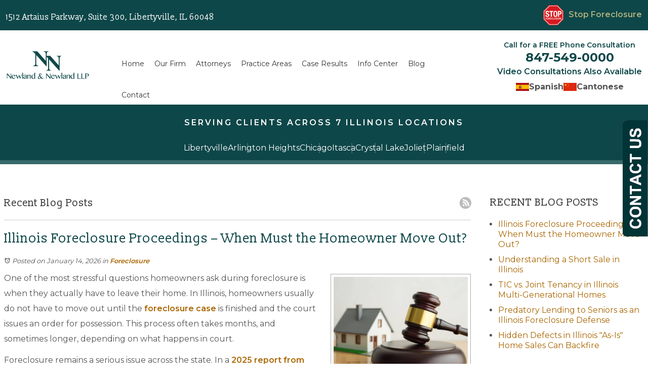

--- FILE ---
content_type: text/html; charset=utf-8
request_url: https://www.newlandattorneys.com/lake-county-lawyers?start=20/archive/calendar/2021/09
body_size: 37455
content:
<!DOCTYPE html>
<html xmlns="http://www.w3.org/1999/xhtml" xml:lang="en" lang="en">
<head>
<!-- Google Tag Manager -->
<script>(function(w,d,s,l,i){w[l]=w[l]||[];w[l].push({'gtm.start':
new Date().getTime(),event:'gtm.js'});var f=d.getElementsByTagName(s)[0],
j=d.createElement(s),dl=l!='dataLayer'?'&l='+l:'';j.async=true;j.src=
'https://www.googletagmanager.com/gtm.js?id='+i+dl;f.parentNode.insertBefore(j,f);
})(window,document,'script','dataLayer','GTM-KB49VFV');</script>
<!-- End Google Tag Manager -->
  <meta content="IE=edge" http-equiv="X-UA-Compatible" />
<meta content="width=device-width,initial-scale=1.0,maximum-scale=1" name="viewport" />
<meta content="telephone=no" name="format-detection" />
<meta content="Lake County Estate Planning Attorneys | Waukegan Real Estate Lawyers | Foreclosure Defense" property="og:site_name" />
<meta content="Lake County Estate Planning Attorneys | Waukegan Real Estate Lawyers | Foreclosure Defense" property="og:title" />
<meta content="The Lake County law firm of Newland & Newland, LLP helps clients with estate planning, probate, real estate, and foreclosure. Call 847-549-0000." property="og:description" />
<link rel="icon" href="/templates/myssm/favicon.png?v=5990" type="image/png" />
  <!-- srvnum=3 -->
<base href="https://www.newlandattorneys.com/lake-county-lawyers">
<meta http-equiv="content-type" content="text/html; charset=utf-8">
<meta property="og:site_name" content="Newland & Newland, LLP">
<meta property="og:title" content="Lake County Estate Planning Attorneys | Waukegan Real Estate Lawyers | Foreclosure Defense">
<meta property="og:image" content="https://www.newlandattorneys.com//images/blog/blog_20260114205159.jpg">
<meta name="title" content="Lake County Estate Planning Attorneys | Waukegan Real Estate Lawyers | Foreclosure Defense">
<meta name="keywords" content="estate planning, foreclosure, real estate, Lake County real estate attorney, Libertyville estate planning lawyer, Arlington Heights foreclosure lawyer, foreclosure defense, probate, Waukegan foreclosure defense attorney">
<meta name="description" content="The Lake County law firm of Newland & Newland, LLP helps clients with estate planning, probate, real estate, and foreclosure. Call 847-549-0000.">
<title>Lake County Estate Planning Attorneys | Waukegan Real Estate Lawyers | Foreclosure Defense</title>
<style>.ovcCFStar{font-weight:900;color:#a00;}
.ovcCF{width:100%;margin:12px 0px;font-family:sans-serif;}
.ovcCF12_input{margin:4px 0px;}
.ovcCF input[type="text"],.ovcCF select,.ovcCF option,.ovcCF textarea{width:99%;margin:5px 0px;padding:3px 5px;color:#000;font-size:14px;border:1px #aaa solid;border-radius:3px;background-color:#fff;}
.ovcCF textarea{height:150px;resize:vertical;overflow:auto;margin:0px;margin-top:7px;}
.ovcCF option{margin:0px;padding:2px 5px;border:none;border-radius:0px;background-color:#fff;}
.ovcCF input[type="checkbox"],.ovcCF input[type="radio"]{width:15px;height:15px;float:left;margin-right:8px;margin-top:0px;}
.ovcCF button.ovcCFBtn{background-color:#555;color:#fff;font-weight:600;font-size:14px;text-align:center;margin:10px 0px;padding:8px 30px;border:none;border-radius:3px;cursor:pointer;}
.ovcCF button.ovcCFBtn:hover{background-color:#333;}
p.ovcCF_disc_1,p.ovcCF_disc_2{font-size:14px;line-height:18px;}
p.ovcCF_disc_1 img{float:left;margin-right:10px;margin-bottom:10px;}
.ovcMandaText{font-size:13px;}
#ovcCFpopupWr{position:fixed;top:0;left:0;width:100%;height:100%;display:none;background-color:rgba(0,0,0,.9);z-index:99999999;}
#ovcCFpopupScroll{border-radius:10px;padding:30px;overflow-y:scroll;position:absolute;top:15%;left:20%;width:60%;height:auto;max-height:70%;background-color:#fff;}
#ovcCFpopupScroll h2{margin:0px;}
#ovcCFpopupWr .ovcCF{width:100%;float:left;}
#ovcCFpopupBtn{cursor:pointer;position:fixed;top:33%;right:0px;z-index:9999999;}
#ovcCFpopupImg{z-index:9999999;}
#ovcCFpopupXXX{position:absolute;display:block;width:50%;height:10%;left:25%;top:3%;text-align:center;font-size:70px;margin:0px;padding:0px;color:#666;font-style:normal;font-weight:300;border:none;background-color:transparent;cursor:pointer;}
#ovcCFpopupXXX:hover{color:#999;}
.ovcCF_calendar_wrapper{width:100%;float:left;margin:0px;padding:0px;position:relative;}
.ovcCF_calendar_div{position:absolute;z-index:9;display:none;}
.ovcCF_calendar{border-collapse:collapse;border:1px #888 solid;width:280px;background-color:#fff;-webkit-box-shadow: 0px 0px 15px 0px rgba(0,0,0,0.75);-moz-box-shadow: 0px 0px 15px 0px rgba(0,0,0,0.75);box-shadow: 0px 0px 15px 0px rgba(0,0,0,0.75);}
.ovcCF_calendar td{text-align:center;vertical-align:middle;border:1px #888 solid;padding:4px 5px;width:14.2857%;color:#000;}
td.ovcCF_cal_mmnow{background-color:#f0f0f0;cursor:pointer;}
.ovcCF_cal_cal_daynow{border:2px solid black;background-color:#d0d0d0;font-weight:900;cursor:pointer;}
td.ovcCF_cal_mmnow:hover,.ovcCF_cal_cal_daynow:hover{background-color:#000;color:#fff;}
td.ovcCF_cal_mmprv{border:none;}
.ovcCF_cal_wkds{background:#bbb;color:#000;}
@media(max-width:700px){#ovcCFpopupScroll{border-radius:8px;padding:5%;padding-bottom:30px;left:5%;width:80%;}#ovcCFpopupXXX{font-size:60px;top:2%;}}.ovcCF{text-align:left;color:#222;}#footer_container_5 .ovcCF div{margin:0px;margin-top:8px;}#ovcCFpopupScroll h2{color:#300;}.ovcCF button.ovcCFBtn{background-color:#0E4749;}.ovcCF button.ovcCFBtn:hover{background-color:#042627;}</style>
<link href="/lake-county-lawyers?format=feed&type=rss" rel="alternate" type="application/rss+xml" title="RSS 2.0">
<link href="/lake-county-lawyers?format=feed&type=atom" rel="alternate" type="application/atom+xml" title="Atom 1.0">

  <script>
  var t,w=window,d=document,shl=false,h=d.getElementsByTagName("HEAD")[0],m=0;
  function getWW(){return w.innerWidth;}function getWH(){return w.innerHeight;}
  function getDW(){return d.body.clientWidth;}function getDH(){return d.body.scrollHeight;}
  function gid(v){return d.getElementById(v);}function gcn(v){return d.getElementsByClassName(v);}
  function gtn(v){return d.getElementsByTagName(v);}function out(v){return d.write(v);}
  function showBr(v){(getWW()<v)?out("<br />"):out("&nbsp;|&nbsp;");}
  function closeVideo(){var ytf=gid("ytf");ytf.parentElement.removeChild(ytf);gid("vov").style.display="none";}
  function showVideo(cod){gid("vov").style.display="block";var ifrm=d.createElement("iframe");ifrm.setAttribute("src","https://www.youtube.com/embed/"+cod+"?autoplay=1&amp;rel=0&amp;showinfo=0");ifrm.setAttribute("allowfullscreen","true");ifrm.setAttribute("id","ytf");gid("vcnt").appendChild(ifrm);resizeVideo();}
  function addCSS(css){var st=d.createElement("style");st.type="text/css";if(st.styleSheet){st.styleSheet.cssText=css;}else st.appendChild(d.createTextNode(css));h.appendChild(st);}
  function eqHeight(cls){var max=0;var eqh=gcn(cls);for(var i=0;i<eqh.length;i++){var ps=eqh[i].getBoundingClientRect();if(ps.height>max)max=ps.height;}for(var i=0;i<eqh.length;i++)eqh[i].style.height=max+"px";}
  function resizeVideo(){var ww=getWW();var vv=gcn("resizeVideo");if(vv.length>0){for(var i=0;i<vv.length;i++){var vw=vv[i].getBoundingClientRect().width;if(vw>ww){vw=(ww/100)*92;vv[i].style.width=vw+"px";vv[i].style.left="4%";vv[i].style.marginLeft="0px";}var vh=vw/16*9;vv[i].style.height=vh+"px";}}}
  function toTop(){if(d.body.scrollTop!=0 || d.documentElement.scrollTop!=0){w.scrollBy(0,-80);t=setTimeout("toTop()",5);}else clearTimeout(t);}
  function mobMenu(){var mtt=gid("mmmtt"),mtg=gid("mmmtg"),cc=gcn("mmmdd"),uc=gcn("lvl2");mtt.onclick=function(){var cn=mtg.className;if(~cn.indexOf("open")){mtg.className=cn.replace("open","");}else mtg.className+=" open";};for(var i=0;i<cc.length;i++){cc[i].addEventListener("click",function(){var p=this.parentElement;var cn=p.className;if(~cn.indexOf("open")){p.className=cn.replace("open","");}else p.className+=" open";});}for(var i=0;i<uc.length;i++){if(uc[i].className.indexOf("ul-contact")>=0){var li=uc[i].getElementsByTagName("LI");if(li.length == 1){var bt3=gid("mobNav_btn3");bt3.innerHTML=bt3.innerHTML.replace("ffices","ffice");bt3.addEventListener("click",function(){mobNav(li[0].getElementsByTagName("A")[0].getAttribute("href"));});}else{if(li.length>1){gid("mobLocs").innerHTML="<ul>"+uc[i].innerHTML+"</ul>";gid("mobNav_btn3").addEventListener("click",function(){mobNav("showLocs");});}}break;}}}
  function mobNav(v){if(v!="showLocs"){w.location.href=v;}else{if(!shl){shl=true;gid("mobLocs").style.display="block";}else{shl=false;gid("mobLocs").style.display="none";}}}
  function addOnLoad(func){var ol=w.onload;if(typeof w.onload!="function"){w.onload=func;}else{w.onload=function(){if(ol){ol();}func();}}}
  function addOnResize(func){var ol=w.onresize;if(typeof w.onresize!="function"){w.onresize=func;}else{w.onresize=function(){if(ol){ol();}func();}}}
  function makeCall(num){var regExp=/[A-Z]/g;if(regExp.test(num)){var nums={'ABC':'2','DEF':'3','GHI':'4','JKL':'5','MNO':'6','PQRS':'7','TUV':'8','WXYZ':'9'};for(var k in nums){var v=nums[k],i=0;for(i=0;i<k.length;i++)num=num.replace(k[i],v);}}w.location.href="tel:"+num+"";}
function makeCallAssign(){var mc=gcn("makeCall"),mn=gid("mobNav_btn1"),i=0,num='';if(mn)mn.addEventListener("click",function(){num=mc[0].innerHTML.replace(/(<([^>]+)>)/gi,'');makeCall(num);});if(mc){for(i=0;i<mc.length;i++)mc[i].addEventListener("click",function(){num=this.innerHTML.replace(/(<([^>]+)>)/gi,'');makeCall(num);});}}
  function footerMenu(){var fm=gid("footer_main_menu"),fi=gcn("lilvl-1"),fc=0;if(fm){for(var i=0;i<fi.length;i++){var fa=fi[i].getElementsByTagName("A")[0],ft=fa.text,fh=fa.getAttribute("href"),fb=fa.getAttribute("target"),fa='';if(fb)fb="target="+fb;else fb="";if(fh &&(fh !="#")){fc++;fa="foom"+fc;if(fc==1)fa=fa+" foomFirst";var fd=ft.toLowerCase().replace(/[^a-z0-9]/gi,"");fm.innerHTML=fm.innerHTML+'<a class="'+fa+'" '+fb+' id="foom_'+fd+'" href="'+fh+'">'+ft+"</a>";}}fi=gcn("foom"+fc)[0];fi.className=fi.className+" foomLast";}}
  function searchBar(){var ssb=gcn("ssb");for(var i=0;i<ssb.length;i++){ssb[i].addEventListener("click",function(){var cf=gcn("cfld");for(var a=0;a<cf.length;a++){if(cf[a].className=="cfld"){cf[a].className="cfld on";}else cf[a].className="cfld";}});}}
  function addGoogleFonts(fs){var tmp=fs.split('|');for(var i=0;i<tmp.length;i++){var f=d.createElement("link");f.rel="stylesheet";f.href="https://fonts.googleapis.com/css?family="+tmp[i];h.appendChild(f);}}
  if(m==0){w.onscroll=function(){var b=gid("b2t");if(w.scrollY>100)b.className="";else b.className="hide";};}
  addOnLoad(function(){resizeVideo();makeCallAssign();mobMenu();footerMenu();searchBar();addGoogleFonts("Montserrat:100,200,300,400,500,600,700,800,900|Slabo+13px:400");});
  addOnResize(function(){resizeVideo();});
</script>
<style>
html{-webkit-text-size-adjust:100%;}
html,body,div,span,object,iframe,h1,h2,h3,h4,h5,h6,p,blockquote,a,img,strong,b,u,i,ol,ul,li,fieldset,form,label,table,tbody,tr,th,td,embed,video{margin:0;padding:0;border:0;font-size:100%;font:inherit;vertical-align:baseline;}blockquote{quotes:none;}blockquote:before,blockquote:after{content:'';content:none;}table{border-collapse:collapse;border-spacing:0;}
.w100{width:100%;}.w95{width:95%;}.w90{width:90%;}.w85{width:85%;}.w80{width:80%;}.w75{width:75%;}.w70{width:70%;}.w65{width:65%;}.w60{width:60%;}.w55{width:55%;}.w50{width:50%;}.w45{width:45%;}.w40{width:40%;}.w35{width:35%;}.w30{width:30%;}.w25{width:25%;}.w20{width:20%;}.w15{width:15%;}.w10{width:10%;}
.hide1000{display:block;}.show1000{display:none;}.hide900{display:block;}.show900{display:none;}.hide800{display:block;}.show800{display:none;}.hide700{display:block;}.show700{display:none;}.hide600{display:block;}.show600{display:none;}.hide500{display:block;}.show500{display:none;}.hide400{display:block;}.show400{display:none;}
input#Submit,input.submit,input[type="submit"],button{-webkit-appearance:none !important;}
.fl{float:left;}.fr{float:left;}pre{border:1px #aaa solid;padding:10px;background-color:#E0D7C3;font-size:12px;line-height:16px;}code{font-family:monospace,'courier new';font-size:12px;line-height:16px;color:#222;}hr{border:none;margin:20px 0px;border-top:1px #bbb solid;}i,em{font-style:italic;}b,strong{font-weight:600;}
.section{width:100%;float:left;position:relative;}.inner{margin:0px;padding:0px;}.ani{-moz-transition:.3s all ease-out;-o-transition:.3s all ease-out;-webkit-transition:.3s all ease-out;transition:.3s all ease-out;}
.ani{-moz-transition:.3s all ease-out;-o-transition:.3s all ease-out;-webkit-transition:.3s all ease-out;transition:.3s all ease-out;}
body{font-family:"Montserrat",sans-serif;font-size:16px;line-height:30px;color:#555;overflow-x:hidden !important;font-weight:400;}body p{margin:20px 0px;}
body a{font-weight:600;text-decoration:none;font-family:"Montserrat",sans-serif;color:#a60;}body a:hover{color:#420;}strong{font-weight:600;}
h1,h2,h3,h4{margin:20px 0px;font-family:"Slabo 13px";font-weight:400;}
h2{font-size:26px;line-height:32px;color:#0E4749;}
h3{font-size:20px;line-height:26px;color:#333;}
h4{font-size:16px;line-height:22px;color:#333;}
h1,h3.h1{font-size:32px;line-height:38px;color:#000;margin-top:0px !important;}
.bbtn{width:100%;float:left;margin:0px;padding:0px;margin-top:10px;}
.bbtn a{padding:15px 25px;font-weight:500;font-size:16px;line-height:16px;-moz-transition:.3s all ease-out;-o-transition:.3s all ease-out;-webkit-transition:.3s all ease-out;transition:.3s all ease-out;border:none;color:#fff;background-color:#0E4749;}
.bbtn:hover a{-webkit-box-shadow:5px 5px 4px 0px rgba(0,0,0,.7);-moz-box-shadow:5px 5px 4px 0px rgba(0,0,0,.7);box-shadow:5px 5px 4px 0px rgba(0,0,0,.7);color:#fff;background-color:#173C3D;}
.bbtn.bbtnw a{color:#fff;background-color:#ADB993;}
.bbtn.bbtnw a:hover{color:#fff;background-color:#8D9B6E;}
a.show1000{display:none;}@media(max-width:1000px){a.show1000{display:inline-block;}}
.mmm img#btnHome{display:none;}
.mmmhd{background-color:#222;}
.mmm .mmmt{background-color:#0E4749;}
#mainMenu{background-color:transparent;padding:0px;z-index:1000;position:absolute;font-family:sans-serif;top:107px;}
#header-logo{display:none;}
body.page #mainMenu {background-color: transparent;padding: 0px; z-index: 1000;position: absolute;font-family: sans-serif;top:100px;width: 904px;left: 50%;margin: 0 0 0 -490px;}
body.page #mainMenu ul.lvl1 > li {float: left;margin: 0px;margin-right: 16px;position: relative;}
body.page #header-logo{margin:30px 0 0;width:200px;float:left;display:block;}
body.page #header-logo img { width: 100%;}
body.page #hdaddr {padding:10px 0;text-align:center;width: auto;float: right;}
body.page #hdaddr h3{margin:0;font-size: 16px;line-height: 1.3em;}
body.page #hdaddr h4{margin:0;font-size:32px;line-height: 1.3em;display:inline-block;}
body.page #hdaddr h5{margin:0;font-size:16px;line-height: 1.3em;}
#header_container_2 #thdr > div:first-of-type{display:block;}
#hdaddr .loc_dd{display:none;}
#mainMenu .inner{position:relative;}
#mainMenu #mmmtt,#mainMenu .mmmdd{display:none;}
#mainMenu ul li{list-style:none;list-style-type:none;margin:0px;padding:20px 10px;font-size:16px;line-height:22px;}
#mainMenu ul li a{color:#333;font-weight:400;}
#mainMenu ul li a:hover,#mainMenu ul li a:focus{color:#7C924D;}
#mainMenu ul.lvl1 > li{float:left;margin:0px;margin-right:30px;position:relative;}
#mainMenu ul.lvl1 ul{padding:10px;display:none;position:absolute;width:270px;margin-left:-30px;background-color:rgba(255,255,255,.9);-webkit-box-shadow:0px 0px 10px 2px rgba(0,0,0,.7);-moz-box-shadow:0px 0px 10px 2px rgba(0,0,0,.7);box-shadow:0px 0px 10px 2px rgba(0,0,0,.7);}
#mainMenu ul.lvl1 ul li{float:none;padding:5px 10px;}
#mainMenu ul.lvl2{margin-top:20px;margin-left:-20px;z-index:10000;}
#mainMenu ul.lvl2 ul{margin-top:-33px;margin-left:250px;z-index:10001;}
#mainMenu li.parent:hover > div > ul,#mainMenu li.parent:focus > div > ul{display:block !important;}
#mainMenu ul.lvl1 ul li.parent{position:relative;}
#mainMenu ul.lvl1 ul li.parent:after{color:#333;content:"\2192";font-size:14px;margin-top:-8px;position:absolute;right:6px;top:50%;}
#mainMenu ul.lvl1 ul.ul-attorneys{width:240px;}
#mainMenu ul.lvl1 ul.ul-contact{width:220px;margin-left:-120px;}
#mobNav{display:none;height:40px;margin:0px;padding:0px;width:100%;position:fixed;top:44px;left:0;border-bottom:1px #333 solid;z-index:99 !important;}
#mobNav #mobLocs{position:absolute;right:0px;top:40px;background-color:rgba(50,50,50,.9);padding:6px 25px;}
#mobNav #mobLocs ul li{margin:20px 0px;text-align:right;}#mobNav #mobLocs ul li a{font-size:18px !important;}
#mobNav button{height:40px;margin:0px;padding:0px;width:33.333333%;border:none;float:left;background-color:#555;color:#fff;font-size:16px;cursor:pointer;}
#mobNav button:hover,#mobNav button:focus{background-color:#444;}
#mobNav button img{margin-right:6px;margin-bottom:-2px;}
#mobNav button#mobNav_btn2{border-left:1px #333 solid;border-right:1px #333 solid;}
.myssmSearchBar{position:absolute !important;right:12px;top:17px;margin:0px !important;padding:0px !important;}
li.myssmSearchBar{display:none;}
.myssmSearchBar .cfld{width:0px;opacity:0;margin:0px;margin-top:-34px;margin-left:-10px;padding:2px 4px;position:absolute;z-index:0;border:none;height:27px;border-radius:6px;-moz-transition:.3s all ease-out;-o-transition:.3s all ease-out;-webkit-transition:.3s all ease-out;transition:.3s all ease-out;}
.myssmSearchBar .cfld.on{width:210px;margin-left:-230px;opacity:1;}
.myssmSearchForm input{padding:4px;border-radius:4px;border:1px #aaa solid;margin-bottom:5px;}
.myssmSearch{margin-top:20px;}
.myssmSearch hr{margin:10px 0px;border:none;border-top:1px #ccc solid;}
img.fprac_image{width:98%;padding:1%;background-color:#fff;border:1px #ccc solid;}
#b2t{bottom:90px;right:10px;width:60px;height:60px;display:block;position:fixed;transition-delay:0s;transition-duration:.7s;transition-property:all;transition-timing-function:ease-in-out;z-index:99999;}#b2t.hide{right:-60px;}
#error404page ul button{display:none;}
#main_content_article .blog .items-more{display:none !important;}
#main_content_article .blog .pagination .counter.pull-right{display:none !important;}
#main_content_article .blog .pagination ul{margin:0px;padding:0px;margin-top:10px;margin-bottom:20px;width:100%;float:left;}
#main_content_article .blog .pagination ul li{width:auto;float:left;list-style:none;list-style-type:none;text-align:center;padding:3px 8px;border:1px #777 solid;margin-right:4px !important;font-size:14px !important;line-height:20px !important;}
#main_content_article .blog .pagination ul li a{font-size:14px !important;line-height:20px !important;}
#main_content_article .blog .items-leading,.items-row .span6{border-bottom:1px #ccc solid;margin-bottom:20px;padding-bottom:20px;width:100%;float:left;}
#main_content_article .inner,#sidebar_left .inner,#sidebar_right .inner{padding:8px;}
#main_content_article ul,#main_content_article ol{margin:10px;margin-left:25px;}
#main_content_article ul ul,#main_content_article ul ol{margin:8px;margin-left:20px;}
#main_content_article p,#sidebar_right p{margin:12px 0px;}
#mainContentWrapper #main_content_article .inner{padding-right:30px;}
body.home #mainContentWrapper #main_content_article .inner{padding-right:10px;}
#sidebar_right h3{margin-left:0px;text-transform:uppercase;}
#sidebar_right ul{margin:10px 0px;margin-left:16px;}
#sidebar_right ul li{margin:10px 0px;line-height:20px;}
#sidebar_right ul li a{font-weight:400;font-size:16px;line-height:20px !important;}
#sidebar_right ul li b a{font-weight:600;}
#sidebar_right #sbpracs ul ul{display:none;}
#sidebar_right #sbpracs ul li#sbactive > ul{display:block;}
#sidebar_right li#sbactive > a{font-weight:900 !important;}
#footer_main_menu{width:100%;float:left;padding:20px 0px;text-align:center;background-color:#333;}
#footer_main_menu a{color:#fff;font-weight:400;font-size:16px;text-decoration:none;margin:0px;padding:0px 40px;border-left:1px #555 solid;border-right:1px #555 solid;}
#footer_main_menu a.foomFirst{padding-left:0px;border-left:none;}
#footer_main_menu a.foomLast{padding-right:0px;border-right:none;}
#footer_main_menu a:hover{color:#ff0;}
.container .inner{max-width:1480px;margin-left:auto;margin-right:auto;}
@media(max-width:1100px){
#mobNav,#mainMenu #mmmtt,#mainMenu .mmmdd{display:block;}#mainMenu{position:fixed;top:0;left:0;}#mainSiteWrapper{margin-top:85px;}
#mainMenu ul,#mainMenu ul li,#mainMenu ul li a{width:100% !important;padding:0px !important;margin:0px !important;font-family:sans-serif;}
#mainMenu ul li a{text-transform:none;font-size:16px !important;color:#fff !important;}
#mainMenu ul.lvl1 > li{margin:0px;}
#mainMenu ul.lvl1 ul{margin:0px;height:auto;padding:0px;display:block;position:relative;width:100%;background-color:transparent;-webkit-box-shadow:none;-moz-box-shadow:none;box-shadow:none;}
#mainMenu ul.lvl1 ul li{padding:0px;}
#mainMenu ul.lvl1 ul li.parent:after{display:none;content:none;}
.mmm{background-color:rgba(0,0,0,.5);color:#fff;font-family:sans-serif;z-index:9999 !important;}
.mmmhd{border-bottom:1px #333 solid;text-align:left;height:44px;left:0;position:relative;width:100%;z-index:999 !important;}.mmm .mmmt span{background-color:#fff;}
.mmmc{background-color:rgba(0,0,0,.9);text-align:left;}.mmm.open .mmmc{border-right-color:#777;border-right-style:solid;border-right-width:2px;}
.mmm a,.mmm a:active,.mmm a:focus,.mmm button,.mmm button:active,.mmm button:focus{outline-color:-moz-use-text-color;outline-style:none;outline-width:medium;}.mmm a{color:#fff;text-decoration:none !important;}
.mmmhd .mmmpt{display:table-cell;font-size:16px;height:44px;line-height:16px;max-width:100%;vertical-align:middle;}
.mmm{left:0;position:fixed;top:0;width:100%;z-index:999 !important;}.mmm.open{height:100%;padding:0px;padding-bottom:44px;}
.mmmc{box-sizing:border-box;height:100%;left:0;max-width:100%;overflow-x:hidden;overflow-y:scroll;padding:0px;padding-top:44px;position:fixed;top:0;transform:translate(-100%,0px);-webkit-transform:translate(-100%,0px);transition-delay:0s;transition-duration:300ms;transition-property:transform;transition-timing-function:linear;width:400px;z-index:998;}
.mmm.open .mmmc{background-color:rgba(0,0,0,.9);transform:translate(0px,0px);-webkit-transform:translate(0px,0px);}.mmm ul.mmmm,.mmm ul.mmmm ul{padding:0px;margin:0px;}
.mmm li{list-style-image:none;list-style-position:outside;list-style-type:none;position:relative;}.mmm li > span{color:#fff;}
.mmm li > span{border-top:1px #333 solid;display:block;font-size:14px;overflow-x:hidden;overflow-y:hidden;padding:10px 12px;transition-delay:0s;transition-duration:300ms;transition-property:padding;transition-timing-function:linear;}
.mmm li.parent > span{padding-right:44px;}
.mmm a{color:#fff;display:block;font-size:16px;font-weight:400;line-height:20px;padding:0px;position:relative;}
.mmm span.mmm-item-img{left:0;position:absolute;top:0;}.mmm a.mmm-item-img{padding-left:20px;}.mmm ul.mmmkid{display:block;padding:0px;width:100%;}.mmm li.parent li > span a::before{content:"-";left:0;margin-left:-10px;position:absolute;top:0;}
ul.mmmm li .mmmkid{max-height:0;overflow-x:hidden;overflow-y:hidden;transition-delay:0s;transition-duration:1000ms;transition-property:max-height;transition-timing-function:cubic-bezier(0,1,0,1);}
ul.mmmm li.open > .mmmkid{max-height:2000px;transition-delay:0s;transition-duration:3000ms;transition-property:max-height;transition-timing-function:linear;}
.mmm li.parent li > span{padding-left:35px;}.mmm li.parent li li > span{padding-left:60px;}.mmm li.parent li li li > span{padding-left:90px;}
.mmm img#btnHome{display:block;position:absolute;top:12px;right:12px;z-index:9999999 !important;}
.mmm .mmmt{-moz-border-bottom-colors:none;-moz-border-left-colors:none;-moz-border-right-colors:none;-moz-border-top-colors:none;border-bottom-color:-moz-use-text-color;border-bottom-style:none;border-bottom-width:medium;border-image-outset:0 0 0 0;border-image-repeat:stretch stretch;border-image-slice:100% 100% 100% 100%;border-image-source:none;border-image-width:1 1 1 1;border-left-color:-moz-use-text-color;border-left-style:none;border-left-width:medium;border-right-color:-moz-use-text-color;border-right-style:none;border-right-width:medium;border-top-color:-moz-use-text-color;border-top-style:none;border-top-width:medium;cursor:pointer;display:block;float:left;font-size:0;height:44px;margin:0px;margin-right:10px;overflow-x:hidden;overflow-y:hidden;padding:0px;position:relative;text-indent:-9999px;width:44px;}
.mmm .mmmt span{display:block;height:3px;left:12px;position:absolute;right:12px;top:21px;}
.mmm .mmmt span.bar1{transition-delay:300ms;transition-duration:0ms;transition-property:background-color;transition-timing-function:linear;}.mmm.open .mmmt span.bar1{background-color:transparent;}
.mmm .mmmt span.bar2,.mmm .mmmt span.bar3{transition-delay:300ms,300ms,0s;transition-duration:300ms,300ms,300ms;transition-property:top,bottom,transform;transition-timing-function:linear,linear,linear;}.mmm .mmmt span.bar2{top:10px;}
.mmm.open .mmmt span.bar2,.mmm.open .mmmt span.bar3{transition-delay:0s,0s,300ms;transition-duration:300ms,300ms,300ms;transition-property:top,bottom,transform;transition-timing-function:linear,linear,linear;}
.mmm.open .mmmt span.bar2{top:21px;transform:rotate(45deg);-webkit-transform:rotate(45deg);}.mmm .mmmt span.bar3{top:31px;}
.mmm.open .mmmt span.bar3{top:21px;transform:rotate(-45deg);-webkit-transform:rotate(-45deg);}
.mmm li.parent .mmmdd{border:none;background-color:transparent;cursor:pointer;font-size:0;height:40px;margin:0px;overflow-x:hidden;overflow-y:hidden;padding:0px;position:absolute;right:5px;text-indent:-9999px;top:1px;width:40px;z-index:99;}
.mmm li.parent .mmmdd span{background-color:#fff;display:block;height:3px;position:absolute;top:18px;transition-delay:0s,0s;transition-duration:300ms,300ms;transition-property:background-color,transform;transition-timing-function:linear,linear;width:13px;}
.mmm li.parent .mmmdd span.bar1{left:9px;transform:rotate(45deg);-webkit-transform:rotate(45deg);}.mmm li.parent.open > .mmmdd span.bar1{transform:rotate(-45deg);-webkit-transform:rotate(-45deg);}
.mmm li.parent .mmmdd span.bar2{right:9px;transform:rotate(-45deg);-webkit-transform:rotate(-45deg);}.mmm li.parent.open > .mmmdd span.bar2{transform:rotate(45deg);-webkit-transform:rotate(45deg);}
#mainMenu ul.lvl1 > li.active{background-color:transparent;}
#mainMenu ul.lvl1 li.lilvl-1:last-child{padding-bottom:200px !important;}
#mainMenu ul li.myssmSearchBar{position:relative !important;left:0px;top:0px;margin:10px 0px !important;padding:0px !important;margin-bottom:50px !important;}
#mainMenu ul li.myssmSearchBar .cfld{font-size:16px;color:#fff;width:90% !important;opacity:1 !important;margin:0px 3% !important;padding:4px 8px;position:absolute;border:1px #888 solid;border-radius:0px;background-color:transparent;}
#mainMenu ul li.myssmSearchBar img{display:none;}
li.myssmSearchBar{display:block;}
}
#footer_wide_1{padding:0;width:100%;float:left;background:#0e4749;}
#footer_addrs{margin:100px 0;width:100%;float:left;}
#footer_addrs > div{display: grid;grid-template-columns:35% 65%;gap: 50px;align-items: center;}
#footer_addrs .left h3 {margin: 0 0 15px;color:#ADB993;font-size:82px;line-height:1em;font-weight: 900;}
#footer_addrs .left h4{color:#fff;font-size:26px;}
#footer_addrs .right {display: grid;grid-template-columns: repeat(3, 1fr);gap:30px;}
#footer_addrs .right h4 {margin: 0 0 -16px;color: #fff;font-size: 16px;font-family: "Montserrat",sans-serif;font-weight: 600;}
#footer_addrs .right h4 a{color:#fff;}
#footer_addrs .right h4 a:hover{color:#ADB993;}
#footer_addrs .right p{color: #fff;line-height: 1.5em;}
#footer_addrs .right p span{margin: 0 6px 0 0px;color: #ADB993;font-weight: 600;}
#footer_addrs .right p strong{color:#fff;}
#gmap1{padding:0px;margin:0px;width:100%;float:left;padding:20px 0px;background-color:#333;}
#gmap1L{float:left;width:360px;}
#gmap1L img{width:40px;height:40px;margin:0px;padding:0px;float:left;margin-right:20px;}
div.myssmSearchBar{position:relative !important;right:0px;top:0px;margin:0px !important;padding:0px !important;float:right;}
div.myssmSearchBar .cfld{width:0px;opacity:0;margin:0px;margin-top:5px;margin-left:-10px;padding:2px 4px;position:absolute;z-index:0;border:none;height:27px;border-radius:0px;background-color:#fff;-moz-transition:.3s all ease-out;-o-transition:.3s all ease-out;-webkit-transition:.3s all ease-out;transition:.3s all ease-out;}
div.myssmSearchBar .cfld.on{width:210px;margin-left:-230px;opacity:1;}
div.myssmSearchBar img{width:40px;height:40px;margin:0px;padding:0px;float:right;}
#gmap2{padding:0px;margin:0px;width:100%;float:left;height:545px;background-size:auto 100%;background-position:center;background-repeat:no-repeat;background-color:#888;}
#gmap2 .inner{position:relative;}
.gaddr{background-color:rgba(42,56,56,.95);color:#fff;width:470px;margin:10px 0;padding:14px 12px;padding-top:16px;padding-left:20px;border-left:12px #0E4749 solid;position:relative;box-sizing:border-box;right:0px;}
.gaddr:hover{background-color:#222;}
.gaddr h3,.gaddr p{margin:0px;padding:0px;color:#fff;}
.gaddr h3{font-size:18px;line-height:18px;margin-bottom:5px;}
.gaddr p{font-size:14px;line-height:22px;}
.gaddr table{width:100%;float:none;margin:0px;padding:0px;}
.gaddr table td{vertical-align:top;}
.gaddr table td.ico{width:24px;}
#footer_container_4{padding:40px 0px;margin:0px;width:100%;float:left;text-align:center;color:#fff;background-color:#0E4749;}
#foo_geo{margin-bottom:20px;}
#foo_geo a:hover{color:#fff;}
#foo_sml{margin-bottom:20px;font-size:14px;line-height:18px;font-style:italic;}
#foo_lgo{margin-bottom:20px;}
#foo_lgo img{width:70%;max-width:303px;}
#foo_nap{margin-bottom:12px;}
#foo_dsc{margin-bottom:20px;}
#foo_dsc a{color:#fff;}#foo_dsc a:hover{color:#C5D6A0;}
#after_content_container_5{width:100%;float:left;margin:0px;padding:35px 0px;padding-top:45px;text-align:center;border-top:1px #0E4749 solid;}
#after_content_container_5 img{height:80px;margin:0px 16px;}
#after_content_container_4{width:100%;float:left;margin:0px;padding:70px 0px;padding-bottom:80px;background-color:#0E4749;color:#fff;}
#after_content_container_4 h3.h1{text-align:center;color:#fff;}
#blgw{margin:30px 0px;margin-bottom:55px;display:block;width:100%;float:left;}
#blgw h3{color:#fff;font-size:24px;line-height:30px;margin-top:0px;}
#blgw h4{color:#ADB993;font-family:"Montserrat";}
#blgw td{border:1px #ADB993 solid;display:block;float:left;margin:0px;padding:30px;box-sizing:border-box;width:48%;padding-bottom:40px;}
#blgw td#hpblg1{margin-right:4%;}
#after_content_container_3{width:100%;float:left;margin:0px;padding:0px;background-image:url(../../../images/bggreenL.png);background-position:top left;background-size:100% 100%;margin-bottom:100px;margin-top:60px;}
#after_content_container_3 h3.h1{margin-top:30px !important;}
#hpp1,#hpp2{width:100%;float:left;margin:0px;padding:0px;}
#hpp1L,#hpp2L,#hpp1R,#hpp2R{width:47%;float:left;margin:0px;padding:0px;box-sizing:border-box;}
#hpp1L,#hpp2L{margin-right:6%;height:500px;background-size:cover;background-position:center;}
#hpp1{margin-top:-35px;margin-bottom:35px;}
#hpp2{margin-bottom:-35px;}
#after_content_container_2{width:100%;float:left;margin:0px;padding:0px;background-image:url(../../../images/bggreenR.png);background-position:top right;background-size:100% 100%;margin-bottom:100px;margin-top:60px;}
#after_content_container_2 h3.h1{margin-top:30px !important;}
#hpbank,#hpreal{width:100%;float:left;margin:0px;padding:0px;margin-bottom:35px;}
#hpbankL,#hpbankR,#hprealR,#hprealL{width:47%;float:left;margin:0px;padding:0px;box-sizing:border-box;}
#hpbankL,#hprealL{margin-right:6%;}
#hpbankR,#hprealR{height:500px;background-size:cover;background-position:center;}
#before_content_wide_2,#sldww{width:100%;float:left;margin:0px;padding:0px;border-bottom:1px #0E4749 solid;}
#sldww{height:530px;background-size:cover;background-position:center;position:relative;}
#sldw{width:500px;text-align:center;}
#sldw img#hplogo{width:100%;max-width:280px;margin-bottom:20px;}
#sld-info{margin:25px auto 0 auto;width:1400px;display:block;}
#sldlinks,.sldlink{width:100%;float:left;margin:0px;padding:0px;}
.sldlink{text-align:left;background-color:#0E4749;font-size:18px;line-height:1.3em;padding:10px 40px;margin:4px 0px;background-image:url(../../../images/ico-play.png);background-position:center right;background-size:28px;background-repeat:no-repeat;box-sizing:border-box;border-right:20px #0E4749 solid;-moz-transition:.2s all ease-out;-o-transition:.2s all ease-out;-webkit-transition:.2s all ease-out;transition:.2s all ease-out;font-weight:400;color:#ADB993;font-family:"Slabo 13px";}
.sldlink:hover{color:#fff;background-color:#ADB993;border-right:20px #ADB993 solid;-webkit-box-shadow:5px 5px 4px 0px rgba(0,0,0,.7);-moz-box-shadow:5px 5px 4px 0px rgba(0,0,0,.7);box-shadow:5px 5px 4px 0px rgba(0,0,0,.7);}
.page #sld-info{margin:0 auto;}
body.page #before_content_wide_2 #sldww{height:auto;text-align:center;margin:0px;padding:0px;}
body.page #before_content_wide_2 #sldw{position:relative;right:0;width:100%;margin:0px;text-align:center;top:0px;left:0px;padding:0px;}
body.page #before_content_wide_2 #sldw img#hplogo{width:80%;max-width:500px;margin:12px 0px;margin-top:18px;padding:0px;}
#after_content_container_1{width:100%;float:left;margin:0px;padding:80px 0px;padding-bottom:95px;background-image:url(../../../images/bgestate.jpg);background-position:center;background-size:cover;color:#fff;}
#after_content_container_1 h3.h1{color:#ADB993;}
#after_content_container_1 p a{color:#ADB993;}
#hpg{width:100%;float:left;margin:0px;padding:0px;}
#hpg p{margin:30px 0px;}
#hpgL,#hpgR{width:47%;float:left;margin:0px;padding:0px;}
#hpgL{margin-right:6%;}
#before_content_container_3{background-color:#0E4749;padding:5px 0px;margin:0px;width:100%;float:left;border-bottom:8px #396A6B solid;}
#sca{color:#fff;font-family:"Montserrat",sans-serif;font-weight:600;text-align:center;text-transform:uppercase;letter-spacing:3px;}
#hdaddrs{margin: 0px;width: 100%;float: left;display: flex;justify-content: center;gap: 80px;}
.hdaddr{margin:0px;float:left;text-align:center;position:relative;padding:14px 0px;-moz-transition:.3s all ease-out;-o-transition:.3s all ease-out;-webkit-transition:.3s all ease-out;transition:.3s all ease-out;border:none;}
.hdaddr::after{content: '';width: 2px;height: 20px;display: inline-block;background:#406667 ;position: absolute;top: 50%;right:-40px;transform: translateY(-50%);}
.hdaddr:nth-of-type(7)::after{display:none;}
.hdaddr span{display:block;font-size:16px;}
.hdaddr:hover{background-color:#283F53;}
.hdaddr h3{font-family:"Montserrat",sans-serif;color:#fff;font-size:22px;line-height:1em;font-weight:400;margin:0px;}
.hdaddr:hover h3{color:#fff;}
.hdaddr h3 strong{font-weight:700;}
#moreaddrs{display:none;}
body.home #mainContentWrapper{padding:70px 0px;padding-bottom:85px;text-align:center;background-image:url(../../../images/bgmain.jpg);background-position:center;background-size:cover;}
body.home #mainContentWrapper h2{margin-bottom:35px;}
body.home #mainContentWrapper .bbtn{margin-top:35px;}
body.home #mainContentWrapper p{width:80%;margin:18px 10%;}
body.page #mainContentWrapper{padding:35px 0px;background-image:url(../../../images/bgpage.jpg);background-position:bottom right;background-repeat:no-repeat;}
body.page #afterContentWrapper{-webkit-box-shadow:0px -10px 30px 0px rgba(0,0,0,.4);-moz-box-shadow:0px -10px 30px 0px rgba(0,0,0,.4);box-shadow:0px -10px 30px 0px rgba(0,0,0,.4);}
#header_container_3{padding: 10px 0;width: 100%;float: left;}
#hdaddr{text-align: center;float: right;width: auto;}
#hdaddr h3,#hdaddr h4,#hdaddr h5{margin:0px;color:#0E4749;font-weight:600;}
#hdaddr h3,#hdaddr h5{font-family:"Montserrat",sans-serif;}
#hdaddr h4,#hdaddr h4 strong{font-weight:400;}
#hdaddr h3{font-size:16px;line-height:1em;margin-top:10px;color:#0e4749;}
#hdaddr h4{margin:0 0 -5px;font-size:50px;line-height:1em;font-family: "Montserrat",sans-serif;font-weight:bold;margin-top:4px;}
#hdaddr h4 strong{font-weight:bold;}
#hdaddr h5{font-size:20px;}
#atts{width:100%;float:left;margin:0px;padding:0px;}
#atts div{width:25%;float:left;margin:12px 0px;padding:0px;text-align:center;}
#atts div img{width:90%;padding:2%;border:1px #ccc solid;background-color:#fff;}
#atts div:hover img{-webkit-box-shadow:10px 10px 5px 0px rgba(0,0,0,0.75);-moz-box-shadow:10px 10px 5px 0px rgba(0,0,0,0.75);box-shadow:10px 10px 5px 0px rgba(0,0,0,0.75);}
#atts div h3{font-size:18px;line-height:22px;margin:0px;margin-top:5px;}
#atts div:hover h3{color:#4F7BBD;}
#atts div h3 span{font-size:14px;line-height:20px;font-weight:400;}
#attprof{width:30%;float:right;margin:0px;margin-left:45px;margin-bottom:8px;text-align:center;margin-top:-50px;}
#attprof img#attimg{width:96%;float:left;margin:0px;margin-bottom:8px;padding:2%;border:1px #ccc solid;}
#header_container_2{padding: 10px 0;width:100%;float:left;background:#0E4749;}
#header_container_2 .inner.single {padding: 0 12px;}
#header_container_2 #thdr{width:100%;float:left;color:#acb892;}
#header_container_2 #thdr div:nth-of-type(1){float:right;font-weight:bold;}
#header_container_2 #thdr #sites{padding:10px 0 0 0;float:left;}
#header_container_2 #thdr #sites h4{margin:4px 0 0 0;color:#fff;line-height:1.3em;}
#header_container_2 #thdr #sites br{display:none;}
#attbdgs{width:100%;float:left;margin-bottom:8px;}#attbdgs img.iw50{height:100px;width:auto;margin:0px 5px;}#attbdgs img.iw100{width:70%;height:auto;}#attbdgs img.iwelite{width:60%;height:auto;margin-top:6px;}
@media(max-width:1300px){#attbdgs img.iw50{height:90px;width:auto;margin:0px 5px;}#attbdgs img.iw100{width:100%;height:auto;}#attbdgs img.iwelite{width:75%;height:auto;margin-top:6px;}}
@media(max-width:1100px){#attbdgs img.iw50{height:80px;width:auto;margin:0px 5px;}#attbdgs img.iw100{width:100%;height:auto;}#attbdgs img.iwelite{width:70%;height:auto;margin-top:6px;}}
@media(max-width:1000px){#attbdgs img.iw50{height:70px;width:auto;margin:0px 5px;}}
@media(max-width:600px){#attbdgs img.iw50{width:70%;height:auto;margin:4px auto;}#attbdgs img.iw100{width:100%;height:auto;}#attbdgs img.iwelite{width:70%;height:auto;margin-top:6px;}}
@media(max-width:400px){#attbdgs img.iw50,#attbdgs img.iwelite{width:auto;height:90px;margin:4px 4px;}#attbdgs img.iw100{width:100%;height:auto;}}
@media(max-width:380px){#attbdgs img.iw50,#attbdgs img.iwelite{height:85px;}}
@media(max-width:360px){#attbdgs img.iw50,#attbdgs img.iwelite{height:80px;}}
@media(max-width:340px){#attbdgs img.iw50,#attbdgs img.iwelite{height:75px;}}
@media(max-width:330px){#attbdgs img.iw50,#attbdgs img.iwelite{height:72px;}}
#hpgR{margin:50px 0 0 0;text-align:center;}
#hpgR #gs{position: relative;width: 380px;margin: 0 auto;}
#hpgR #gs h3{color:#fff;font-size: 94px;line-height: 0.8em;text-align:left;position:relative;z-index:1;}
#hpgR #gs img{height: 100%;position: absolute;top: -40px;right: 10px;z-index: 0;}
#after_content_wide_1{width:100%;float:left;margin:0px;padding:20px 0px;padding-top:60px;background-image:url('../../../images/fore-bg.jpg');background-size:cover;background-position:center;}
#after_content_wide_1 img{float:left;margin:50px 0px;margin-right:50px;margin-top:10px;}
#after_content_wide_1 .bbtn{float:none;display:inline-block;width:auto;}
body.page #before_content_wide_2{display:none;}
#after_content_container_0{margin: 80px 0 0;padding: 120px 0;width: 100%;float: left;background: #10474a;}
#hpsscta .left{width:60%;float:left;}
#hpsscta .left h3,#hpsscta .left p{color:#fff;}
#hpsscta .bbtn{margin: 60px 0 0;width:auto;float:right;}
#hpsscta .bbtn a{color:#fff;background:#406667;}
.yt-vid-con {margin:0 0 0 40px;width:46%;float:right;position:relative;padding-bottom:25.25%;padding-top:25px;height:0;right:0;box-sizing: border-box;}
.yt-vid-iframe{padding:5px;width:100%;height:100%;border:1px solid #082918;position:absolute;top:0;left:0;box-sizing: border-box;}
@media(max-width:700px){.yt-vid-con {margin:15px 0 30px;width:100%;float:left;padding-bottom:56.25%;position:relative;}}
@media(max-width:1500px){
.inner.single{padding:10px 12px;}
#before_content_wide_1 .inner.single{padding:0px;}
#footer_wide_1 .inner.single{padding:0px;}
#before_content_wide_2 .inner.single{padding:0px;}
#footer_wide_1 #gmap1 .inner.single{padding:0px 12px;}
#header_container_3 .inner.single{padding:0px 12px;}
#footer_container_4 .inner.single{padding:0px 12px;}
#after_content_container_5 .inner.single{padding:0px;}
#after_content_container_5{padding:34px 0px;padding-top:44px;}
#after_content_container_5 img{height:96px;margin:0px 14px;}
#before_content_container_3 .inner.single{padding:0px;}
.hdaddr h3{font-size:18px;line-height:18px;}
#after_content_container_2{margin-bottom:90px;margin-top:60px;}
#after_content_container_2 h3.h1{margin-top:28px !important;}
#hpbankL,#hpbankR{width:47.5%;}
#hpbankL{margin-right:5%;}
#hpbankR{height:420px;}
#footer_addrs > div{grid-template-columns: 35% 60%;}
#footer_addrs .inner.single{padding:0 12px;}
}
@media(max-width:1400px){
#after_content_container_1{padding:50px 0px;padding-bottom:60px;}
#hpg p{margin:25px 0px;}
#hpgL,#hpgR{width:48%;}
#hpgL{margin-right:4%;}
#sld-info{width:90%;}
#mainMenu ul.lvl1 > li{margin-right: 15px;}
body.page #mainMenu{width:732px;margin:0 0 0 -410px;}
body.page #mainMenu ul.lvl1 > li {float: left;margin: 0px; margin-right: 4px;position: relative; font-size: 14px;}
}
@media(max-width:1300px){
#after_content_container_5{padding:32px 0px;padding-top:42px;}
#after_content_container_5 img{height:80px;margin:0px 12px;}
.hdaddr{padding:12px 0px;}
.hdaddr h3{font-size:14px;line-height:14px;}
#mainMenu{position: absolute;top: 102px;}
#mainMenu ul li{padding:20px 10px;font-size:16px;line-height:22px;}
#mainMenu ul.lvl1 > li{margin-right:0;}
body.page #header-logo {width: 165px;}
body.page #hdaddr h3 {font-size: 14px;}
body.page #hdaddr h4 {font-size: 24px;}
body.page #mainMenu{width: 690px;margin: 0 0 0 -410px;top: 95px;}
body.page #mainMenu ul.lvl1 > li{margin-right:0;}
}
@media(max-width:1200px){
body.page #mainContentWrapper{background-size:100% auto;}
#ovcCFpopupImg{width:40px;}
body.page #mainMenu{margin:0 0 0 -380px;}
#mainMenu ul li{padding: 20px 8px;}
body.page #hdaddr h5{font-size:14px;}
#after_content_container_2{margin-bottom:90px;margin-top:60px;}
#after_content_container_2 h3.h1{margin-top:16px !important;}
#hpbankL,#hpbankR{width:48%;}
#hpbankL{margin-right:4%;}
#hpbankR{height:440px;}
#hdaddr h3{font-size:16px;}
#hdaddr h4{font-size:36px;}
#hdaddr h5{font-size: 16px;}
#footer_addrs .left h3{font-size:72px;}
}
@media(max-width:1100px){
#footer_container_4{padding:30px 0px;}
#foo_geo{margin-bottom:18px;}
#foo_lgo{margin-bottom:18px;}
#foo_nap{margin-bottom:12px;}
#foo_dsc{margin-bottom:18px;}
#after_content_container_5{padding:33px 0px;padding-top:40px;}
#after_content_container_5 img{height:75px;margin:0px 9px;}
body{font-size:16px;line-height:26px;}body p{margin:18px 0px;}
h1,h2,h3,h4{margin:18px 0px;}
h2{font-size:22px;line-height:30px;}
h3{font-size:20px;line-height:26px;}
h4{font-size:16px;line-height:22px;}
h1,h3.h1{font-size:28px;line-height:34px;}
.hide1100{display:none;}.show1100{display:inline-block;}
.bbtn{margin-top:10px;}
.bbtn a{padding:14px 24px;font-size:16px;line-height:16px;}
#after_content_container_1{padding:25px 0px;padding-bottom:45px;}
#hpg p{margin:20px 0px;}
#after_content_container_4{padding:40px 0px;padding-bottom:60px;}
#blgw{margin:12px 0px;margin-bottom:30px;}
#blgw h3{font-size:20px;line-height:26px;}
#blgw td{padding:22px;width:48%;padding-bottom:30px;}
#blgw td#hpblg1{margin-right:4%;}
body.home #mainContentWrapper{padding:40px 0px;padding-bottom:55px;}
body.home #mainContentWrapper h2{margin-bottom:30px;}
body.home #mainContentWrapper .bbtn{margin-top:30px;}
body.home #mainContentWrapper p{width:90%;margin:16px 5%;}
#mainMenu{position:absolute;top:80px;}
#mainMenu ul li{padding:20px 10px;font-size:14px;line-height:20px;}
#mainMenu ul.lvl1 > li{margin-right:0px;}
#hdaddr {text-align: center;float: none;}
#hdaddr h3{font-size:18px;}
#hdaddr h4{font-size:42px;}
#hdaddr h5{font-size:12px;}
body.page #mainContentWrapper{padding:25px 0px;}
#attprof{width:31%;margin-left:38px;margin-top:-48px;}
#after_content_container_2 h3.h1{margin-top:0px !important;}
#after_content_container_2{margin-bottom:60px;margin-top:60px;}
#hpbankR{height:400px;}
#after_content_container_3{margin-bottom:60px;margin-top:50px;}
#after_content_container_3 h3.h1{margin-top:20px !important;}
#hpp1L,#hpp2L,#hpp1R,#hpp2R{width:48%;}
#hpp1L,#hpp2L{margin-right:4%;height:480px;}
#hpp1{margin-top:-30px;margin-bottom:30px;}
#hpp2{margin-bottom:-30px;}
#footer_main_menu{padding:18px 0px;}
#footer_main_menu a{font-size:16px;padding:0px 34px;}
#after_content_wide_1{padding:20px 0px;padding-top:40px;}
#after_content_wide_1 img{margin:60px 0px;margin-right:50px;margin-top:10px;}
#after_content_wide_1 .bbtn{float:none;display:inline-block;width:auto;}
.page #mainMenu {width: 100%;margin: 0;left: auto;}
.hdaddr{padding:6px 0px;}
.hdaddr h3{font-size:16px;line-height:18px;}
#header_container_3,#hdaddr h3,#hdaddr h4,#hdaddr h5{text-align:center;}
.hdaddr h3 strong.makeCall{display:block;float:left;margin:0px;padding:0px;width:100%;text-align:center;}
body.page #mainMenu {width: auto; margin: 0;left: auto;}
#hdaddrs{gap: 60px;}
.hdaddr::after{right:-30px;}
}
@media(max-width:1000px){
#mainMenu{position:relative;top:0px;}
.hide1000{display:none;}.show1000{display:block;}
#after_content_container_5{padding:30px 0px;padding-top:38px;}
#after_content_container_5 img{height:60px;margin:0px 7px;}
#footer_main_menu a{font-size:16px;padding:0px 25px;}
#header_container_2 #thdr #sites{width:100%;float:none;text-align:left;}
#header_container_2 #thdr #sites a {margin: 0 0 0 8px;font-size: 14px;display: inline-block;float: none;}
#after_content_container_0{padding:60px 0 90px;}
#hpsscta .left{width:100%;text-align:center;}
#hpsscta .bbtn{margin-top:10px;width:100%;text-align:center;}
#footer_addrs > div{grid-template-columns: 35% 55%;}
#footer_addrs .left {margin: 0 0 30px;text-align: center;}
#footer_wide_1 .inner.single{grid-template-columns:1fr;justify-items: center;}
}
@media(max-width:960px){
#hdaddrs{gap:20px;}
.hdaddr::after{right:-10px;}
}
@media(max-width:900px){
.hide900{display:none;}.show900{display:block;}
.w50.fl{width:100%;float:left;margin:0px;padding:0px;}
#mainContentWrapper #sidebar_left.w25.fl,#mainContentWrapper #sidebar_right.w25.fl,#mainContentWrapper #main_content_article.w75.fl{width:100%;float:left;margin:0px;padding:0px;}
#mainContentWrapper #main_content_article .inner,#mainContentWrapper #sidebar_left .inner,#mainContentWrapper #sidebar_right .inner{padding:0px 12px;}
#mainContentWrapper #sidebar_right.w25.fl{padding-top:30px;margin-top:0px;border-top:20px #C6D6D7 solid;}
body.page #mainContentWrapper #main_content_article.w75.fl{background-image:url(../../../images/bgpage.jpg);background-position:bottom right;background-repeat:no-repeat;background-size:100% auto;padding-bottom:30px;}
body.page #mainContentWrapper{background-image:none;}
#after_content_container_2{background:none;}
#hpbankL{width:56%;}
#hpbankR{width:40%;}
#hpbankL{margin-right:4%;}
#hpbankR{height:400px;}
#footer_main_menu{padding:17px 0px;}
#footer_main_menu a{font-size:16px;padding:0px 16px;}
#sldww{height:440px;}
#sld-info{margin:30px auto;width:67%;}
#sldw {width: 100%;}
.sldlinks{background:#515d39;}
.sldlink{margin:0 0 3px 0;padding:8px 40px;}
#header_container_2 #thdr div:nth-of-type(1) {float: none;font-weight: bold; margin: 0 auto;width: 100%;text-align: center;}
#sldw img#hplogo{margin-bottom:5px;margin-top:-15px;}
#after_content_wide_1{padding:40px 0px;padding-bottom:50px;}
#after_content_wide_1 img{float:right;margin:0px;margin-left:30px;margin-bottom:20px;width:200px;}
#after_content_wide_1 .bbtn{float:none;display:inline-block;width:auto;}
#header_container_2 #thdr #sites {text-align:center;}
#footer_wide_1 #gmap1 .inner.single{display:flex;justify-content:space-between;align-items:center;}
}
@media(max-width:800px){
body{font-size:14px;line-height:22px;}body p{margin:16px 0px;}
h1,h2,h3,h4{margin:16px 0px;}
h2{font-size:22px;line-height:30px;}
h3{font-size:20px;line-height:26px;}
h4{font-size:16px;line-height:22px;}
h1,h3.h1{font-size:26px;line-height:32px;}
.bbtn{margin-top:9px;}
.bbtn a{padding:14px 24px;font-size:16px;line-height:16px;}
.hide800{display:none;}.show800{display:block;}
#footer_container_4{padding:20px 0px;}
#after_content_container_5{padding:28px 0px;padding-top:35px;}
#after_content_container_5 img{height:56px;margin:0px 7px;}
#after_content_container_1{padding:25px 0px;padding-bottom:45px;}
#hpg p{margin:20px 0px;}
#hpgL,#hpgR{width:100%;}
#hpgL{margin-right:0%;margin-bottom:40px;}
#after_content_container_4{padding:30px 0px;padding-bottom:45px;}
#blgw{margin:10px 0px;margin-bottom:30px;}
#blgw h3{font-size:18px;line-height:24px;}
#blgw td{padding:22px;width:49%;padding-bottom:30px;}
#blgw td#hpblg1{margin-right:2%;}
.hdaddr{padding:2px 0px;}
.hdaddr h3{font-size:14px;line-height:22px;}
body.home #mainContentWrapper{padding:30px 0px;padding-bottom:45px;text-align:left;}
body.home #mainContentWrapper h2{margin-bottom:20px;}
body.home #mainContentWrapper .bbtn{margin-top:20px;}
body.home #mainContentWrapper p{width:100%;margin:15px 0%;}
#ovcCFpopupBtn{display:none;}
#attprof{width:33%;margin-left:30px;margin-top:-42px;}
#after_content_container_2{margin-bottom:40px;margin-top:50px;}
#hpbank{margin-top:-34px;margin-bottom:-34px;}
#hpbankL{width:56%;}
#hpbankR{width:40%;}
#hpbankL{margin-right:4%;}
#hpbankR{height:350px;}
#after_content_container_3{margin-bottom:40px;margin-top:40px;}
#after_content_container_3 h3.h1{margin-top:0px !important;}
#hpp1L,#hpp2L{width:42%;margin-right:4%;height:380px;}
#hpp1R,#hpp2R{width:54%;}
#hpp1{margin-top:-20px;margin-bottom:20px;}
#hpp2{margin-bottom:-20px;}
#foo_ovc{margin-bottom:60px;}
#hprealR{height:360px;}
#footer_container_4{padding-bottom:100px !important;}
}
@media(max-width:760px){
#gmap2{height:300px;background-position:center;background-size:cover;}
#gmap2[style]{background-image:url(../../../images/gmap-mob.png) !important;background-size:cover !important;}
.gaddr{display:none;}
#after_content_container_5{padding:26px 0px;padding-top:32px;}
#after_content_container_5 img{height:42px;margin:0px 6px;}
#after_content_container_2{margin:15px 0px;background-image:none;}
#hpbank{margin:0px;}
#hpbankL,#hpbankR{width:100%;float:left;margin:0px;padding:0px;}
#hpbankR{height:300px;margin-top:35px;}
#after_content_container_3{margin:45px 0px;margin-top:0px;background-image:none;}
#after_content_container_3 h3.h1{margin-top:0px !important;}
#hpp1L{display:none;}
#hpp2L{width:100%;margin:20px 0px;margin-top:40px;padding:0px;height:300px;}
#hpp1R,#hpp2R{width:100%;margin:0px;padding:0px;}
#hpp1,#hpp2{margin:0px;}
#footer_main_menu{display:none;}
#footer_container_4{border-top:20px #333 solid;}
}
@media(max-width:720px){
.hdaddr{padding:2px 0px;}
.hdaddr h3{font-size:13px;line-height:20px;}
}
@media(max-width:700px){
  #hdaddrs{overflow-y:hidden;height:30px;position:relative;display:block;}
#hdaddrs.show{height:180px;}
.hdaddr{padding:5px 0px;width:100% !important;float:left;}
.hdaddr::after{display:none;}
.hdaddr h3{font-size:16px;line-height:20px;}
#moreaddrs{cursor:pointer;color:#fff;font-size:20px;line-height:20px;display:block;position:absolute;right:0px;z-index:999;top:0px;height:30px;box-sizing:border-box;padding-top:4px;width:50px;text-align:center;}
#moreaddrs:hover{color:#C5D6A0;}
#hdaddrs.show #moreaddrs{-ms-transform:rotate(180deg);-webkit-transform:rotate(180deg);transform:rotate(180deg);}
.hdaddr h3 strong.makeCall{display:inline-block;float:none;margin:0px;padding:0px;width:auto;text-align:left;}
.hide700{display:none;}.show700{display:block;}
#after_content_container_4{padding:20px 0px;padding-bottom:35px;}
#blgw{margin:0px;margin-bottom:20px;}
#blgw h3{font-size:18px;line-height:24px;}
#blgw h4{margin:10px 0px;font-size:14px;line-height:14px;}
#blgw td{padding:22px;width:100%;padding-bottom:30px;}
#blgw td#hpblg1{margin-right:0%;margin-bottom:15px;}
.hdaddr h3 strong.makeCall{display:inline-block;float:none;margin:0px;padding:0px;width:auto;text-align:left;}
#after_content_wide_1{padding:24px 0px;padding-bottom:35px;}
#after_content_wide_1 img{margin-left:20px;margin-bottom:20px;width:120px;}
#after_content_wide_1 .bbtn{float:none;display:inline-block;width:auto;}
}
@media(max-width:600px){
#hprealL{width:100%;float:left;}
#hprealR{display:none;}
.hide600{display:none;}.show600{display:block;}
#gmap1{padding:18px 0px;}
#gmap1L{width:320px;}
#gmap1L img{width:40px;height:40px;margin-right:12px;}
div.myssmSearchBar .cfld.on{width:150px;margin-left:-170px;}
#after_content_container_5{padding:12px 0px;padding-top:15px;}
#after_content_container_5 img{height:60px;margin:4px 16px;}
body{font-size:14px;line-height:22px;}body p{margin:15px 0px;}
h1,h2,h3,h4{margin:15px 0px;}
h2{font-size:20px;line-height:26px;}
h3{font-size:18px;line-height:24px;}
h4{font-size:16px;line-height:22px;}
h1,h3.h1{font-size:24px;line-height:30px;}
.bbtn{margin-top:9px;}
.bbtn a{padding:14px 24px;font-size:14px;line-height:14px;}
#after_content_container_1{padding:15px 0px;padding-bottom:35px;}
#hpg p{margin:16px 0px;}
#hpgL{margin-right:0%;margin-bottom:30px;}
body.page #before_content_wide_2 #sldw img#hplogo{margin:10px 0px;margin-top:12px;}
body.page #mainContentWrapper{padding:20px 0px;}
#hpbankR,#hpp2L{height:250px;}
#sld-info{width:90%;}
#sldww{height:400px;}
#sldw img#hplogo{width:200px;}
#header_container_2{padding:18px 0;}
#header_container_2 .inner.single{padding:0;}
}
@media(max-width:500px){
.hide500{display:none;}.show500{display:block;}
#hdaddr h5{font-size:12px;line-height:12px;}
body.page #header-logo {width: 200px;float: none;margin: 10px auto 0;}
body.page #hdaddr {text-align:center;float: none;width: 100%;}
#hdaddr h3{font-size:16px;}
#hdaddr h4{margin:0;font-size:36px;}
#after_content_container_5{padding:12px 0px;padding-top:15px;}
#after_content_container_5 img{height:52px;margin:4px 14px;}
.mmmhd .mmmpt{font-size:14px;padding-right:40px;}
#hpbankR,#hpp2L{height:200px;}
#footer_addrs .right{grid-template-columns: repeat(2, 1fr);}
#footer_addrs .left h3{font-size: 52px;}
}
@media(max-width:480px){
.bbtn{margin-top:8px;}
.bbtn a{padding:12px 20px;font-size:14px;line-height:14px;}
body.home #mainContentWrapper{padding:22px 0px;padding-bottom:34px;}
body.home #mainContentWrapper h2{margin-bottom:16px;}
body.home #mainContentWrapper .bbtn{margin-top:16px;}
#attprof{width:34%;margin-left:25px;margin-top:0px;}
.sldlink{margin:0 0 3px 0;padding:8px 12px;font-size:14px;line-height:20px;}
#sldww{height:400px;}
#sldw img#hplogo{width:200px;}
#header_container_2{padding:10px 0;}
#header_container_2 #thdr #sites {padding: 5px 0;}
#header_container_2 #thdr #sites h4{font-size:12px;line-height:1.3em;margin:0px;}
#header_container_2 #thdr #sites br{display:none;}
#header_container_2 #thdr #sites span{display:inline;}
}
@media(max-width:440px){
div.myssmSearchBar{display:none;}
#gmap1{padding:16px 0px;padding-bottom:8px;}
#gmap1L{width:100%;text-align:center;}
#gmap1L img{margin:0px 5px;float:none;}
#footer_container_4{padding:16px 0px;}
#foo_geo{margin-bottom:16px;}
#foo_lgo{margin-bottom:16px;}
#foo_nap{margin-bottom:16px;}
#foo_dsc{margin-bottom:16px;}
#after_content_container_5{padding:12px 0px;padding-top:15px;}
#after_content_container_5 img{height:48px;margin:4px 12px;}
#foo_sml{margin-bottom:16px;font-size:13px;line-height:18px;}
h1,h3.h1{font-size:22px;line-height:28px;}
body.page #before_content_wide_2 #sldw img#hplogo{margin:6px 0px;margin-top:10px;}
#hpgR #gs h3{font-size:64px;}
#hpgR #gs{width:100%;}
}
@media(max-width:400px){
.hide400{display:none;}.show400{display:block;}
#after_content_container_5{padding:12px 0px;padding-top:16px;}
#after_content_container_5 img{height:68px;margin:5px 10px;}
#blgw h3{font-size:16px;line-height:22px;}
.hdaddr h3{text-align:left;padding-left:20px;}
#attprof{width:100%;margin-left:0px;margin-top:0px;}
#hpbankR,#hpp2L{height:170px;}
#footer_container_4{border-top:18px #333 solid;}
#after_content_wide_1 img{margin-left:16px;margin-bottom:20px;width:80px;}
}
@media(max-width:360px){#after_content_container_5 img{height:62px;margin:5px 10px;}#hdaddr h5{font-size:10px;line-height:10px;}}
@media(max-width:340px){.hdaddr h3{text-align:left;padding-left:10px;}#moreaddrs{width:40px;}}
/*Landing Pages*/
.geo #main_content_article p{font-size:18px;line-height:2;}
#before_content_container_1{height:450px;background:#052d2c;background-size:cover;background-position:center;background-repeat:no-repeat;}
#before_content_container_1.container .inner{height:100%;}
#before_content_container_1 .custom{height:100%;display:flex;flex-direction:column;justify-content:center;align-items:flex-start;gap:20px;}
#pth1 h1{margin:0;font-size:60px;line-height:1.2;color:#fff;text-align:center;}
#pth1 h3 a{display:none;}
#before_content_container_1 .bbtn{margin:0;}
#before_content_container_1 .bbtn a{font-size:20px;line-height:1.2;text-align:center;background:#fff;color:#0E4749;}
#before_content_container_1 .bbtn a:hover{background:#acb892;color:#fff;}
body.page.geo #mainContentWrapper{padding:0!important;border-top:none;border-bottom:none;}
body.geo #mainContentWrapper .container .inner,body.geo #mainContentWrapper #main_content_article .inner{max-width:100%!important;margin:0!important;padding:0!important;}
body.geo #main_content_article.w75{width:100%!important;}
body.geo #sidebar_right{display:none;}
.lar{width:100%;display:flex;justify-content:space-between;align-items:flex-start;}
.lar .left{width:36%;text-align:center;}
.lar .right{width:59%;}
.c_ao{max-width:1600px;margin:0 auto;box-sizing:border-box;}
#lp1{position:relative;}
#lp1 .lar{align-items:center;}
#lp1::before{content:'';position:absolute;width:41%;height:100%;top:0;left:0;left:0;background:#052d2d;}
#lp1 .left{width:40%;padding:100px 120px 100px 0;box-sizing:border-box;color:#fff;position:relative;z-index:1;}
#lp1 .left p{width:92%;margin:0 auto;font-size:16px;line-height:1.6;}
#lp1 .left h4{color:#fff;font-size:64px;line-height:.9;color:#acb892;}
#lp1 .right{width:50%;text-align:center;}
#lp1 .right p{font-size:22px!important;line-height:1.3!important;text-align:center;}
#lp1 .right p span.blk{margin:0 0 10px;font-family:"Slabo 13px";font-size:32px;line-height:1.2;display:block;}
#lp2{margin:50px 0 0;}
#lp2 h2{margin-bottom:50px;padding:100px 20px;font-size:36px;line-height:1.2;color:#0d1e2b;border:2px solid #0d1e2b;padding:}
#lp2 .left{padding-right:30px;box-sizing:border-box;}
#lp2 .right p,#lp4 .right p{margin:5px 0 30px;}
#cfform{padding:50px;box-sizing:border-box;background:#0f4748;}
#cfform h3{font-size:38px;line-height:1.2;color:#fff;}
#cfform .ovcMandaText,#cfform .ovcCFStar{display:none;}
#cfform input,#cfform textarea{width:100%;margin:8px 0;padding:10px 14px;font-size:16px;color:#000;border:none;border-radius:0;box-sizing:border-box;font-family:"Montserrat",sans-serif;}#cfform input::placeholder,#cfform textarea::placeholder{color:#000;}
#cfform textarea{height:250px;}
#cfform .ovcCF14_submit{text-align:center;}#cfform button{padding:25px 50px;font-family:"Slabo 13px";font-size:22px;letter-spacing:4px;font-weight:400;border-radius:0;background:#acb892;text-transform:uppercase;transition:350ms;}
#cfform button:hover{background:#fff;color:#000;}
#cfform .hl{width:120px;height:5px;margin:20px auto;background:#acb892;}
#lp3{margin:150px 0;}
#lp3 .c_ao{max-width:1200px;text-align:center;}
#lp3 .c_ao img{width:100%;}
body.geo #hp_testimonial_vid{width:100%;float:none;}
body.geo #hp_testimonial_vid img{max-width:716px;margin:0 auto;border:4px solid #0d1e2b;transition:350ms;}body.geo #hp_testimonial_vid img:hover{filter:brightness(0.8);}
#lp3 h3{margin:30px 0;font-size:48px;line-height:1.2;text-align:center;}
span.ora{color:#ED420A;}
#lp3 .bbtn{float:none;text-align:center;}
#lp3 .bbtn a{font-size:20px;}
body.geo .bbtn{margin:20px 0;}
body.geo .bbtn a{padding:35px 45px;display:inline-block;}
#lp4{margin-bottom:50px;}
#lp4 .lar .left{width:fit-content;text-align:left;}
#lp4 img{max-width:370px;}
#lp4 .left ul{max-width:370px;margin-bottom:40px;margin-left:auto;margin-right:auto;text-align:left;}
#lp2 h3,#lp4 h3{margin-bottom:0;font-size:38px;line-height:1.2;}
#lp4 .left h3{text-align:center;}
#lp4 h4{margin-top:0;font-size:22px;line-height:1.2;letter-spacing:4px;text-transform:uppercase;color:#0E4749;text-align:center;}
#lp4 .left .bbtn a{max-width:370px;margin:0 0 20px;font-size:20px;box-sizing:border-box;display:block;text-align:center;}
#lp4 .lar .right{width:66%;}
body.geo .bbtn:hover a{-webkit-box-shadow:none;-moz-box-shadow:none;box-shadow:none;background:#0E4749;}
body.geo .bbtn a:hover{box-shadow:5px 5px 4px 0px rgba(0,0,0,.7);-webkit-box-shadow:5px 5px 4px 0px rgba(0,0,0,.7);-moz-box-shadow:5px 5px 4px 0px rgba(0,0,0,.7);background:#173C3D;}
@media(max-width:1660px){
.c_ao{padding:0 40px;box-sizing:border-box;}
#lp2 .left{padding-right:0;}
#lp1 .left{padding:100px 70px 100px 0}
#lp1 .left h4{margin-top:0!important;}
#lp1 .right,.lar .right{width:57%;}
}
@media(max-width:1500px){
#lp1 .left{padding:100px 70px 100px 0;}
#lp1 .left h4{width:80%;margin:0 auto 10px;font-size:46px;}
#lp1 .right p{font-size:20px!important;}
#lp1 .right p span.blk{font-size:28px;}
}
@media(max-width:1400px){
#pth1 h1{font-size:50px;}
#lp3{margin:100px 0 120px;}
#lp1 .left h3{letter-spacing:2px;}
#cfform h3{font-size:30px;}
#cfform .hl{width:100px;}
#cfform button{letter-spacing:2px;}
#lp3 .c_ao{max-width:930px;}
body.geo #hp_testimonial_vid img{max-width:670px;}
#lp3 h3{font-size:36px;}
#lp3 .bbtn a{font-size:18px;}
#lp4 .left .bbtn a,#before_content_container_1 .bbtn a{font-size:18px;}
#lp4 .lar .right{width:57%;}
body.geo .bbtn a,#cfform button{padding:30px 40px;}
}
@media(max-width:1300px){
.lar .left{width:40%;}
#lp1::before{width:44%;}
#lp1 .left{width:42%;padding:70px 40px 50px 0;}
#lp1 .right, .lar .right{width:53%;}
#lp2 h2{font-size:32px;}
#lp2 h3,#lp4 h3{font-size:28px;}
}
@media(max-width:1200px){#lp1 .right img{width:40px;}#lp1 .right p span.blk{font-size:24px;}}
@media(max-width:1000px){
.geo #main_content_article p{font-size:16px;}
.c_ao{padding:0 20px;}
.lar{flex-direction:column;justify-content:center;align-items:center;gap:50px;}
.lar .left,.lar .right,#lp1 .left{width:100%!important;}
#lp4 .lar .left{text-align:center;}
#lp1::before{display:none;}
#lp1 .lar{padding:0;gap:0;}
#lp1 .left,#lp1 .right{padding:50px 20px;box-sizing:border-box;}
#lp4 .left .bbtn a{margin-left:auto;margin-right:auto;}
#lp1 .right{max-width:75%;}
#lp2{margin:0;}
#lp2 h2{width:75%;margin:0 auto 50px;box-sizing:border-box;}
#cfform{width:75%;margin:0 auto;}
#cfform button{font-size:18px!important;}
#lp3{margin:0 0 50px;}
#lp4 .bbtn{margin-bottom:0;}
body.geo .bbtn a,#cfform button{padding:25px 35px;}
#lp2 .right p, #lp4 .right p{margin:5px 0 20px;}
}
@media(max-width:900px){
#before_content_container_1{background-image:none;background:#182D40;}
#before_content_container_1 .custom{align-items:center;}
#pth1 h1{font-size:40px;}
#before_content_container_1 .bbtn{text-align:center;}
#before_content_container_1 .bbtn a{font-size:18px;}
}
@media(max-width:760px){
  #lp1 .left h4{font-size:34px;}
#lp1 .right{max-width:100%;}
#lp2 h2,#lp1 .left p{width:100%;}
#cfform{width:100%;}
#lp3 h3{font-size:28px;}
}
@media(max-width:600px){
#cfform{padding:50px 20px;}
#cfform input, #cfform textarea{padding:8px 12px;}
#lp3 h3{margin:20px 0;}
#lp3 .bbtn a,#lp4 .left .bbtn a, #before_content_container_1 .bbtn a{font-size:16px;}
}
@media(max-width:440px){.c_ao{padding:0 12px;}#lp1 .left,#lp1 .right{padding:50px 12px;}#lp2 h2{padding:70px 20px;}}
#acc-con {margin:0 0 40px;width:100%;float:left;}
#acc-con .accordion{margin:10px 0 0;padding:0 0;position:relative;border-left:4px solid #16293a;background:#fff;box-shadow:0 0 4px 0px rgb(0 0 0 / 13%);transition:0.5s;}
#acc-con .qico{padding:4px 12px;position:absolute;top: 50%;left:15px;font-size:24px;transform: translateY(-50%);border:1px solid #000;display:inline-block;text-align:center;line-height:normal;}
#acc-con .faq_title_con{padding:20px 55px 20px 80px;position:relative;cursor:pointer;}
#acc-con h3{margin:0;padding:0;box-sizing:border-box;font-size:24px;}
#acc-con .accordion-content{padding:0 50px;max-height:0;width:100%;overflow:hidden;transition:.5s;box-sizing:border-box;}
#acc-con .accordion-content p{text-align: left;font-weight: 400;}
#acc-con .accordion-content span{margin:10px 0 -10px;color:#0f2f43;display:block;}
#acc-con .accordion-content ul li{}
#acc-con .faq_arr{position:absolute;top:50%;right:14px;transform:translateY(-50%);transition:0.5s;z-index:2;}
#acc-con .faq_arr img{display:block;position:relative;top:2px;}
#acc-con .faq_arr span{width: 0px;height: 0px;border-style: solid;border-width: 12px 0px 12px 17px;border-color:transparent transparent transparent #000;display: block;}
#acc-con .accordion.active .faq_arr{transform:translateY(0%) rotate(90deg);transform-origin: 9.5px 3px;}
#acc-con .accordion-content.active{max-height:2000px !important;}
#acc-con .accordion-content{background:#f9f9f9;}
#acc-con .accordion{border-color:#101e31;}
#acc-con .qico{color:#000;border-color:#000;}
#acc-con .accordion-content p span{color:#101e31;}
#acc-con .accordion.active{background:#000;}
#acc-con .accordion.active h3{color:#fff;}
#acc-con .accordion.active .faq_arr span{border-color:transparent transparent transparent #fff;}
#acc-con .accordion.active .qico{color:#fff;border-color:#fff;}
#faqs{width:100%;float:left;}
@media(max-width:1200px){#acc-con .accordion-content{padding:0 12px;}#acc-con h3{font-size:14px;}#acc-con .qico{font-size:18px;}}
@media(max-width:600px){#acc-con .faq_arr span {width: 0px;height: 0px;border-style: solid;border-width: 7px 0px 7px 12px;}}
</style>  <meta content="79215EDEF9EB95D33029D0178928B2A9" name="msvalidate.01" />
</head>
<body class="page 09">
<!-- Google Tag Manager (noscript) -->
<noscript><iframe src="https://www.googletagmanager.com/ns.html?id=GTM-KB49VFV"
height="0" width="0" style="display:none;visibility:hidden"></iframe></noscript>
<!-- End Google Tag Manager (noscript) -->
  	<div id="mainSiteWrapper" class="section">
		<div id="headerWrapper" class="section">
		<div id="header_container_2" class="container">
  <div class="inner single"><div class="custom"><div id="thdr">
  <div><a href="/foreclosure-loan-modification" style="color:#acaf7d;"><img src="/images/stop-sign-sm.png" alt="Stop Foreclosure" style="margin:0 10px 0 0;width:40px;vertical-align:middle;">Stop Foreclosure</a></div>
  <div id="sites"><h4>1512 Artaius Parkway, Suite 300<span>, </span><br />Libertyville, IL 60048</h4></div>
</div></div></div>
</div>
<div id="header_container_3" class="container">
  <div class="inner single"><div class="custom"><div id="header-logo">
  <a href="/">
  <img src="/images/logo.png" alt="Newland and Newland LLP"></a>
</div>
<div id="mainMenu"><div class="mmm" id="mmmtg"><a href="#" onclick="w.location.href='/';return false;"><img id="btnHome" src="[data-uri]" alt="Homepage"></a><div class="mmmhd" id="mmmtt">
<button class="mmmt"><span class="bar1">-</span><span class="bar2">-</span><span class="bar3">-</span></button>
<div class="mmmpt">Blog</div></div><div class="mmmc" id="mmmc">
<ul class="mmmm mmenuD lvl1">
<li class="myssmSearchBar">
  <img class="ssb" alt="Search" title="Search" src="/images/zoom.png" style="cursor:pointer;">
  <form action="/search" method="POST"><input type="text" class="cfld" placeholder="Search..." name="txt2srch"></form>
</li>
<li class=" mmli lilvl-1 li-home"><span><a href="/" >Home</a></span></li>
<li class=" mmli lilvl-1 li-ourfirm"><span><a href="/about-our-firm" >Our Firm</a></span></li>
<li class=" mmli lilvl-1 parent li-attorneys"><span><a href="/attorneys" >Attorneys</a></span><button class="mmmdd"><span class="bar1">-</span><span class="bar2">-</span></button>
<div class="mmmkid"><ul class="lvl2 ul-attorneys">
<li class=" mmli lilvl-2 li-stephensnewland"><span><a href="/attorneys/stephen-s-newland" >Stephen S. Newland</a></span></li>
<li class=" mmli lilvl-2 li-garyanewland"><span><a href="https://www.newlandlaw.com/attorneys/gary-a-newland" >Gary A. Newland</a></span></li>
<li class=" mmli lilvl-2 li-jennifercarroll"><span><a href="/attorneys/jennifer-h-carroll" >Jennifer Carroll</a></span></li>
<li class=" mmli lilvl-2 li-katrinerfleishman"><span><a href="/attorneys/katrine-r-fleishman" >Katrine R. Fleishman</a></span></li>
<li class=" mmli lilvl-2 li-erinaadamski"><span><a href="https://www.newlandlaw.com/attorneys/erin-a-adamski" >Erin A. Adamski</a></span></li>
<li class=" mmli lilvl-2 li-verolycalderone"><span><a href="https://www.newlandlaw.com/attorneys/veroly-calderone" >Veroly Calderone</a></span></li>
<li class=" mmli lilvl-2 li-kyleedmiller"><span><a href="https://www.newlandlaw.com/attorneys/kylee-d-miller" >Kylee D. Miller</a></span></li>
<li class=" mmli lilvl-2 li-athenaclark"><span><a href="/attorneys/athena-clark" >Athena Clark</a></span></li>
<li class=" mmli lilvl-2 li-jamesetchinghamretiredjudgeofcounsel"><span><a href="https://www.newlandlaw.com/attorneys/james-etchingham" >James Etchingham - Retired Judge (Of Counsel)</a></span></li>
<li class=" mmli lilvl-2 li-rickrogersofcounsel"><span><a href="https://www.newlandlaw.com/attorneys/rick-rogers-of-counsel" >Rick Rogers (Of Counsel)</a></span></li>
<li class=" mmli lilvl-2 li-georgesachsofcounsel"><span><a href="#" onclick="return false;" style="cursor:default;">George Sachs (Of Counsel)</a></span></li>
</ul></div></li>
<li class=" mmli lilvl-1 parent li-practiceareas"><span><a href="/practice-areas" >Practice Areas</a></span><button class="mmmdd"><span class="bar1">-</span><span class="bar2">-</span></button>
<div class="mmmkid"><ul class="lvl2 ul-practiceareas">
<li class=" mmli lilvl-2 parent li-foreclosureandloanmodification"><span><a href="/foreclosure-loan-modification" >Foreclosure and Loan Modification</a></span><button class="mmmdd"><span class="bar1">-</span><span class="bar2">-</span></button>
<div class="mmmkid"><ul class="lvl3 ul-foreclosureandloanmodification">
<li class=" mmli lilvl-3 li-foreclosureprocessandtimeframes"><span><a href="/foreclosure-loan-modification/what-is-foreclosure-process-time-frame" >Foreclosure Process and Time Frames</a></span></li>
<li class=" mmli lilvl-3 li-foreclosuredefensestrategies"><span><a href="/foreclosure-loan-modification/foreclosure-defense-strategies" >Foreclosure Defense Strategies</a></span></li>
<li class=" mmli lilvl-3 li-shortsalesinforeclosure"><span><a href="/foreclosure-loan-modification/short-sale-during-foreclosure" >Short Sales in Foreclosure</a></span></li>
<li class=" mmli lilvl-3 li-judicialforeclosure"><span><a href="/foreclosure-loan-modification/judicial-court-handled" >Judicial Foreclosure</a></span></li>
<li class=" mmli lilvl-3 li-consentforeclosure"><span><a href="/foreclosure-loan-modification/consent-foreclosures" >Consent Foreclosure</a></span></li>
<li class=" mmli lilvl-3 parent li-mortgageloanmodifications"><span><a href="/foreclosure-loan-modification/mortgage-loan-modifications" >Mortgage Loan Modifications</a></span><button class="mmmdd"><span class="bar1">-</span><span class="bar2">-</span></button>
<div class="mmmkid"><ul class="lvl4 ul-mortgageloanmodifications">
<li class=" mmli lilvl-4 li-typesofmodifications"><span><a href="/foreclosure-loan-modification/mortgage-loan-modifications/types-of-mortgage-modifications" >Types of Modifications</a></span></li>
</ul></div></li>
<li class=" mmli lilvl-3 li-mortgagereliefprograms"><span><a href="/foreclosure-loan-modification/mortgage-relief-programs" >Mortgage Relief Programs</a></span></li>
<li class=" mmli lilvl-3 li-strategicloandefaults"><span><a href="/foreclosure-loan-modification/strategic-mortgage-default-attorneys" >Strategic Loan Defaults</a></span></li>
<li class=" mmli lilvl-3 li-howtosaveyourhomefromforeclosure"><span><a href="/foreclosure-loan-modification/how-to-save-home-from-foreclosure" >How to Save Your Home from Foreclosure</a></span></li>
</ul></div></li>
<li class=" mmli lilvl-2 parent li-realestate"><span><a href="/real-estate" >Real Estate</a></span><button class="mmmdd"><span class="bar1">-</span><span class="bar2">-</span></button>
<div class="mmmkid"><ul class="lvl3 ul-realestate">
<li class=" mmli lilvl-3 li-residentialhomeclosings"><span><a href="/real-estate/residential-home-closings" >Residential Home Closings</a></span></li>
<li class=" mmli lilvl-3 li-buyingahome"><span><a href="/real-estate/buy-purchase-house-home" >Buying a Home</a></span></li>
<li class=" mmli lilvl-3 li-sellingahome"><span><a href="/real-estate/home-sales" >Selling a Home</a></span></li>
<li class=" mmli lilvl-3 li-shortsales"><span><a href="/real-estate/short-sale-lawyers" >Short Sales</a></span></li>
<li class=" mmli lilvl-3 li-leasemodificationsandrentalcontracts"><span><a href="/real-estate/lease-modification-rental-contract-changes" >Lease Modifications and Rental Contracts</a></span></li>
<li class=" mmli lilvl-3 li-partition"><span><a href="/real-estate/partition-actions" >Partition</a></span></li>
</ul></div></li>
<li class=" mmli lilvl-2 parent li-estateplanning"><span><a href="/estate-planning" >Estate Planning</a></span><button class="mmmdd"><span class="bar1">-</span><span class="bar2">-</span></button>
<div class="mmmkid"><ul class="lvl3 ul-estateplanning">
<li class=" mmli lilvl-3 li-wills"><span><a href="/estate-planning/will-draft-prepare" >Wills</a></span></li>
<li class=" mmli lilvl-3 parent li-trusts"><span><a href="/estate-planning/trusts" >Trusts</a></span><button class="mmmdd"><span class="bar1">-</span><span class="bar2">-</span></button>
<div class="mmmkid"><ul class="lvl4 ul-trusts">
<li class=" mmli lilvl-4 li-revocablelivingtrust"><span><a href="/estate-planning/trusts/revocable-living" >Revocable Living Trust</a></span></li>
<li class=" mmli lilvl-4 li-irrevocabletrusts"><span><a href="/estate-planning/trusts/irrevocable" >Irrevocable Trusts</a></span></li>
<li class=" mmli lilvl-4 li-specialneedstrustsandsupplementalneedstrusts"><span><a href="/estate-planning/trusts/special-needs-supplemental" >Special Needs Trusts and Supplemental Needs Trusts</a></span></li>
<li class=" mmli lilvl-4 li-trustchangesandamendments"><span><a href="/estate-planning/trusts/changes-amendments" >Trust Changes and Amendments</a></span></li>
<li class=" mmli lilvl-4 li-qtiptrusts"><span><a href="/estate-planning/trusts/qtip-trusts" >QTIP Trusts</a></span></li>
<li class=" mmli lilvl-4 li-landtrusts"><span><a href="/estate-planning/trusts/land-trusts" >Land Trusts</a></span></li>
</ul></div></li>
<li class=" mmli lilvl-3 li-durablepowerofattorneyforproperty"><span><a href="/estate-planning/durable-power-of-attorney-property" >Durable Power of Attorney for Property</a></span></li>
<li class=" mmli lilvl-3 parent li-durablepowerofattorneyforhealthcare"><span><a href="/estate-planning/durable-power-of-attorney-healthcare" >Durable Power of Attorney for Healthcare</a></span><button class="mmmdd"><span class="bar1">-</span><span class="bar2">-</span></button>
<div class="mmmkid"><ul class="lvl4 ul-durablepowerofattorneyforhealthcare">
<li class=" mmli lilvl-4 li-livingwills"><span><a href="/estate-planning/durable-power-of-attorney-healthcare/living-wills" >Living Wills</a></span></li>
</ul></div></li>
<li class=" mmli lilvl-3 li-adultguardianships"><span><a href="/estate-planning/adult-guardianship" >Adult Guardianships</a></span></li>
</ul></div></li>
<li class=" mmli lilvl-2 parent li-probatelitigationandadministration"><span><a href="/probate-litigation-administration" >Probate Litigation and Administration</a></span><button class="mmmdd"><span class="bar1">-</span><span class="bar2">-</span></button>
<div class="mmmkid"><ul class="lvl3 ul-probatelitigationandadministration">
<li class=" mmli lilvl-3 li-contestedprobate"><span><a href="/probate-litigation-administration/contested-probate" >Contested Probate</a></span></li>
<li class=" mmli lilvl-3 li-trustadministration"><span><a href="/probate-litigation-administration/trust-administration" >Trust Administration</a></span></li>
</ul></div></li>
<li class=" mmli lilvl-2 parent li-referrals"><span><a href="/referrals" >Referrals</a></span><button class="mmmdd"><span class="bar1">-</span><span class="bar2">-</span></button>
<div class="mmmkid"><ul class="lvl3 ul-referrals">
<li class=" mmli lilvl-3 li-probateinwrongfuldeath"><span><a href="/referrals/probate-wrongful-death-child-injury" >Probate in Wrongful Death</a></span></li>
</ul></div></li>
</ul></div></li>
<li class=" mmli lilvl-1 li-caseresults"><span><a href="/case-results" >Case Results</a></span></li>
<li class=" mmli lilvl-1 parent li-infocenter"><span><a href="#" onclick="return false;" style="cursor:default;">Info Center</a></span><button class="mmmdd"><span class="bar1">-</span><span class="bar2">-</span></button>
<div class="mmmkid"><ul class="lvl2 ul-infocenter">
<li class=" mmli lilvl-2 li-testimonials"><span><a href="/info-center/testimonials" >Testimonials</a></span></li>
<li class=" mmli lilvl-2 li-pressreleases"><span><a href="/info-center/press-releases" >Press Releases</a></span></li>
</ul></div></li>
<li class=" mmli lilvl-1 li-blog"><span><a href="/lake-county-lawyers" >Blog</a></span></li>
<li class=" mmli lilvl-1 parent li-contact"><span><a href="/contact" >Contact</a></span><button class="mmmdd"><span class="bar1">-</span><span class="bar2">-</span></button>
<div class="mmmkid"><ul class="lvl2 ul-contact">
<li class=" mmli lilvl-2 li-libertyvilleoffice"><span><a href="/contact/libertyville-office" >Libertyville Office</a></span></li>
<li class=" mmli lilvl-2 li-arlingtonheightsoffice"><span><a href="/contact/arlington-heights-office" >Arlington Heights Office</a></span></li>
<li class=" mmli lilvl-2 li-itascaoffice"><span><a href="/contact/itasca-office" >Itasca Office</a></span></li>
<li class=" mmli lilvl-2 li-chicagooffice"><span><a href="/contact/chicago-office" >Chicago Office</a></span></li>
<li class=" mmli lilvl-2 li-crystallakeoffice"><span><a href="/contact/crystal-lake-office" >Crystal Lake Office</a></span></li>
<li class=" mmli lilvl-2 li-jolietoffice"><span><a href="/contact/joliet-office" >Joliet Office</a></span></li>
<li class=" mmli lilvl-2 li-plainfieldoffice"><span><a href="/contact/plainfield-office" >Plainfield Office</a></span></li>
</ul></div></li>
</ul></div></div>
<div id="mobNav"><div id="mobLocs" style="display:none;"></div>
<button id="mobNav_btn1"><img src="[data-uri]" alt="Call Us">Call Us</button>
<button id="mobNav_btn2" onclick="mobNav('/contact');return false;"><img src="[data-uri]" alt="Email">Email</button>
<button id="mobNav_btn3"><img src="[data-uri]" alt="Location">Offices</button>
</div>
<script>var mcli=gcn("mmli");
		d.onkeyup=function(e){
			var e=(e)?e:((event)?event:null);
			if(e.keyCode==9){ // TAB
				for(var i=0;i<mcli.length;i++)mcli[i].className=mcli[i].className.replace(" hover","");
				if(d.activeElement.tagName=="A"){
					var tmp=d.activeElement.parentElement;
					while(tmp){
						if(tmp.nodeName=="LI")tmp.className+=" hover";
						if((tmp.nodeName=="DIV")&&(tmp.id=="mmmc"))break;
						tmp=tmp.parentElement;
					}
				}
			}
		}
		</script></div>
<div id="hdaddr">
  <h3>Call for a FREE Phone Consultation</h3><h4><strong class="makeCall">847-549-0000</strong></h4><h5>Video Consultations Also Available</h5>
    <div id="hdr_spanish">
    <div><img src="/images/flag_spain.png" alt="flag">Spanish</div>
    <div><img src="/images/flag_china.png" alt="flag">Cantonese</div>
  </div>
  <div class="loc_dd" style="margin:20px 0 0 0;text-align:center;width:100%;">
    <a href="#sldlinks" class="show1100" onclick="showMoreAddrs();" style="text-align: center;padding: 5px 10px;border: 1px solid #0e4749;color: #acaf7d;width: auto;background: #0e4749;"><img src="/images/il-icon.png" alt="six convenient locations" style="margin:0 10px 0 0;width:16px;vertical-align:middle;">3 convenient locations</a>
  </div>
</div>
<style>
  #hdr_spanish {margin: 5px 0 0;width: 100%;text-align: center;font-weight: bold;display: flex;align-items: center;justify-content: center;gap: 10px;}
  #hdr_spanish > div{display:flex;align-items:center;gap:5px;}
  #hdr_spanish > div img {width: 26px;display:block;}
</style></div></div>
</div>
		</div>
		<!--<div id="mainMenu" class="section">
					</div></div></div>-->
		<div id="beforeContentWrapper" class="section">
		<div id="before_content_wide_2" class="w100 fl">
  <div class="inner single"><div class="custom"><div id="sldww" style="background-image: url('/../../../images/banner.jpg');">
  <div id="sld-info">
<div id="sldw">
  <a href="/"><img src="/images/logo.png" alt="Newland & Newland, LLP" id="hplogo"></a>
  
</div>
</div>
</div></div></div>
</div>
<div id="before_content_container_3" class="container">
  <div class="inner single"><div class="custom"><h4 id="sca">Serving Clients Across 7 Illinois Locations</h4>
<div id="hdaddrs" class="ani">  
  <div class="hdaddr hda1"><a href="/contact/libertyville-office"><h3><span>Libertyville</span></h3></a></div>
  <div class="hdaddr hda2"><a href="/contact/arlington-heights-office"><h3><span>Arlington Heights</span></h3></a></div>
  <div class="hdaddr hda3"><a href="/contact/chicago-office"><h3><span>Chicago</span></h3></a></div>
  <div class="hdaddr hda4"><a href="/contact/itasca-office"><h3><span>Itasca</span></h3></a></div>
  <div class="hdaddr hda5"><a href="/contact/crystal-lake-office"><h3><span>Crystal Lake</span></h3></a></div>
  <div class="hdaddr hda6"><a href="/contact/joliet-office"><h3><span>Joliet</span></h3></a></div>
  <div class="hdaddr hda7"><a href="/contact/plainfield-office"><h3><span>Plainfield</span></h3></a></div>
  <div id="moreaddrs" class="ani" onclick="showMoreAddrs();">&#9660;</div>
</div>
<script>
  var sma=0,hdad=gid('hdaddrs');
  function showMoreAddrs(){if(sma==0){hdad.className="ani show";sma=1;}else{hdad.className="ani";sma=0;}}
</script></div></div>
</div>
		</div>
	<div id="mainContentWrapper" class="section">

	<div id="main_content" class="container"><div class="inner">
<div id="main_content_article" class="w75 fl">
  <div class="inner">
    <style>
@font-face{font-family:'icons';src:url('/media/icons.woff') format('woff');font-weight:normal;font-style:normal}
.ico{text-align:center;font-weight:400;}.ico:before{font-family:'icons';margin-right:0px !important;text-align:center;font-weight:400;}.ico-blog:before{content:"\e915";}.ico-clock:before{content:"\e018";}
.ico-fbk:before{content:"\e068";color:#1778F2;}.ico-lnk:before{content:"\e069";color:#0378B7;}.ico-twt:before{content:"\e06a";color:#000;}.ico-rss:before{content:"\e05f";}
.blog_post{width:100%;float:left;margin:0px;padding:0px;box-sizing:border-box;}
.blog_post_small{margin-bottom:30px;padding-bottom:30px;border-bottom:1px #ddd solid;}
.blog_post img{margin:0px;padding:5px;box-sizing:border-box;border:1px #aaa solid;float:right;width:30%;margin-left:20px;margin-bottom:16px;margin-top:6px;}
.blog_post img.img_blog{margin:0px;padding:5px;box-sizing:border-box;border:1px #aaa solid;}
.blog_post img.img_blog.img_blog_r{float:right;width:30%;margin-left:20px;margin-bottom:16px;margin-top:6px;}
.blog_post img.img_blog.img_blog_c{float:left;width:100%;margin-bottom:16px;margin-top:6px;}
.blog_post img.img_blog.img_blog_l{float:left;width:30%;margin-right:20px;margin-bottom:16px;margin-top:6px;}
.blog_post h2.blog_post_title{margin-top:0px;}
.blog_post p.img_blog_c,.blog_post p.img_blog_c2,.blog_post p.img_blog_c3{width:100%;float:left;margin:0px;padding:0px;text-align:center;}
.blog_post p.img_blog_c img{float:none;margin:0px auto;width:auto;max-width:100%;}
.blog_post p.img_blog_c2 img{float:none;margin:0px 1%;width:40%;}
.blog_post p.img_blog_c3 img{float:none;margin:0px 1%;width:30%;}
@media(max-width:600px){.blog_post p.img_blog_c2 img{float:left;margin:0px 1%;width:48%;}.blog_post p.img_blog_c3 img{float:left;margin:0px 1%;width:31.3333%;}}
@media(max-width:400px){.blog_post p.img_blog_c2 img{float:left;margin:10px 1%;width:98%;}.blog_post p.img_blog_c3 img{float:left;margin:10px 1%;width:98%;}}
.blog_post p.blog_readmore{margin-bottom:0px !important;text-align:right;font-weight:600;}
.blog_post p.blog_meta{font-size:13px;line-height:16px;}
#pagination{width:100%;float:left;margin:0px;padding:0px;margin-bottom:10px;}
#pagination a{display:inline-block;padding:8px 10px;padding-bottom:7px;text-align:center;font-size:14px;line-height:14px;font-family:sans-serif;font-weight:400;color:#000;background-color:#fff;border:1px #ccc solid;box-sizing:border-box;float:left;}
#pagination a:hover{background-color:#eee;}
#pagination a.dots{cursor:default;background-color:#fff !important;}
#pagination a.lim{background-color:#eee;}
#pagination a.lim:hover{background-color:#ddd;}
#pagination a.active{background-color:#ddd;cursor:default;}
#pagination a.active:hover{background-color:#ddd;}
#blog_share{width:100%;float:left;margin:10px 0px;padding:0px;text-align:left;margin-top:16px;border-top:1px #ccc solid;padding-top:34px;box-sizing:border-box;font-family:sans-serif;font-weight:400;}
#blog_share span{float:left;font-size:14px;line-height:14px;}
#blog_share span.ico{font-size:33px;line-height:33px;margin-left:8px;margin-top:-9px;}
h3#blog_page_title{width:100%;float:left;padding:0px;border-bottom:1px #ccc solid;padding-bottom:20px;}
h3#blog_page_title span.ico{display:inline-block;float:right;font-weight:400;font-size:23px;line-height:23px;color:#bbb;margin-bottom:-2px;margin-top:2px;}
#main_content_article ul#blog_ul_list,#main_content_article ul#blog_ul_list li,ul#blog_ul_list,ul#blog_ul_list li{width:100%;float:left;margin:0px;padding:0px;}
#main_content_article ul#blog_ul_list,ul#blog_ul_list{box-sizing:border-box;padding-left:25px;}
#main_content_article ul#blog_ul_list li,ul#blog_ul_list li{margin:6px 0px;}
#blog_ul_list p{width:100%;float:left;margin:0px;padding:0px;}
#blog_ul_list p.blog_meta{font-size:13px;line-height:16px;margin-top:4px;}
.blog_sidebar{float:left;margin:0px;padding:0px;width:100%;}
.blog_sidebar .blogay{float:left;margin:0px;padding:0px;width:100%;cursor:pointer;margin-bottom:10px;}
.blog_sidebar .blogay b{font-size:10px;float:left;margin-top:-1px;margin-right:6px;}
.blog_sidebar .blogam{box-sizing:border-box;padding-left:12px;}
@media(max-width:800px){.blog_post img{padding:5px;width:34%;margin-bottom:12px;margin-top:6px;margin-left:16px;}.blog_post img.img_blog.img_blog_r,.blog_post img.img_blog.img_blog_l{padding:5px;width:34%;margin-bottom:12px;margin-top:6px;}.blog_post img.img_blog.img_blog_r{margin-left:16px;}.blog_post img.img_blog.img_blog_l{margin-right:16px;}}
@media(max-width:700px){#pagination a{padding:6px 8px;font-size:14px;line-height:14px;}}
@media(max-width:440px){#pagination a{padding:5px 5px;font-size:13px;line-height:13px;}.blog_post img,.blog_post img.img_blog.img_blog_r,.blog_post img.img_blog.img_blog_r{padding:5px;width:100%;float:left;margin:4px 0px;margin-bottom:16px;}}
</style>
<div id="ovc_blog_wrapper">
<!--blog:wrapper-->
<!--blog:main-->
<h3 id="blog_page_title">Recent Blog Posts<a target=_blank title="RSS Feed" href="/lake-county-lawyers?format=feed&type=rss"><span class="ico ico-rss"></span></a></h3>
<div class="blog_post blog_post_small blog_post_1">
<a href="/lake-county-lawyers/illinois-foreclosure-proceedings-when-must-the-homeowner-move-out"><h2 class="blog_post_title">Illinois Foreclosure Proceedings – When Must the Homeowner Move Out?</h2></a>
<p class="blog_meta"><span class="ico ico-clock"></span>&nbsp;<i class="blog_meta_postedon">Posted on January 14, 2026</i><i class="blog_meta_incat"> in <a href="/lake-county-lawyers/categories/foreclosure">Foreclosure</a></i></p>
<p ><img class="img_blog img_blog_r" src="/images/blog/blog_20260114205159.jpg" alt="Waukegan, IL foreclosure defense lawyer">One of the most stressful questions homeowners ask during foreclosure is when they actually have to leave their home. In Illinois, homeowners usually do not have to move out until the </span><a href="/foreclosure-loan-modification/what-is-foreclosure-process-time-frame">foreclosure case</span></a> is finished and the court issues an order for possession. This process often takes months, and sometimes longer, depending on what happens in court.</span></p>
<p >Foreclosure remains a serious issue across the state. In a </span><a href="https://www.attomdata.com/news/market-trends/foreclosures/august-2025-foreclosure-market-report">2025 report from ATTOM Data Solutions</span></a>, Illinois continued to see thousands of foreclosure filings, showing that many families are still navigating this process.</span></p>
<p >As of 2026, Illinois foreclosure cases are still handled through the court system, which means homeowners are given notice, time, and specific legal protections before they must move out. If you are facing foreclosure, our Waukegan, IL foreclosure defense </span><a href="https://www.newlandattorneys.com">lawyers</span></a> can help you understand what happens next.</span><p class="blog_readmore"><a href="/lake-county-lawyers/illinois-foreclosure-proceedings-when-must-the-homeowner-move-out">Continue Reading &#8250;&#8250;</a></p>
</div>
<div class="blog_post blog_post_small blog_post_2">
<a href="/lake-county-lawyers/understanding-a-short-sale-in-illinois"><h2 class="blog_post_title">Understanding a Short Sale in Illinois</h2></a>
<p class="blog_meta"><span class="ico ico-clock"></span>&nbsp;<i class="blog_meta_postedon">Posted on December 26, 2025</i><i class="blog_meta_incat"> in <a href="/lake-county-lawyers/categories/foreclosure">Foreclosure</a></i></p>
<p><img src="/images/easyblog_images/620/short-sale-real-estate-selling.jpg" alt="Libertyville short sale attorneys">When people go through tough financial times, some may find it necessary to sell what they own for far less than those assets are worth. When a property is sold for a price that is less than the amount remaining on the mortgage, the transaction is known as a </span><a href="/real-estate/short-sale-lawyers">short sale</span></a>. If you need assistance with a short sale, reach out to a Lake County, IL real estate </span><a href="https://www.newlandattorneys.com">lawyer</span></a> today.</span></p>
<p>At Newland & Newland, LLP, we have decades of legal experience, having helped </span><a href="/case-results">multiple clients</span></a> with loan modifications, foreclosure defense, and other sensitive issues. We will advise you of your best course of action during a short sale, keeping your future in mind.</span></p>
<h2>Four Requirements for a Short Sale in 2026</span></h2>
<p>A short sale is often a complex undertaking for several reasons. First, selling a house is almost always complicated. Next, since the sale price in a short sale is less than what the owner owes on his or her mortgage, the remaining amount of the loan must be taken into account. Finally, a short sale can only work if each party involved is on the same page regarding the transaction. The most difficult part of the process is often convincing the lender to allow the sale.</span><p class="blog_readmore"><a href="/lake-county-lawyers/understanding-a-short-sale-in-illinois">Continue Reading &#8250;&#8250;</a></p>
</div>
<div class="blog_post blog_post_small blog_post_3">
<a href="/lake-county-lawyers/tic-vs-joint-tenancy-in-illinois-multi-generational-homes"><h2 class="blog_post_title">TIC vs. Joint Tenancy in Illinois Multi-Generational Homes</h2></a>
<p class="blog_meta"><span class="ico ico-clock"></span>&nbsp;<i class="blog_meta_postedon">Posted on December 12, 2025</i><i class="blog_meta_incat"> in <a href="/lake-county-lawyers/categories/estate-planning">Estate Planning</a></i></p>
<p><img class="img_blog img_blog_r" src="/images/blog/blog_20251214050604.jpg" alt="IL estate lawyer">Increasingly, multiple generations of Illinois families are living under one roof. Parents, adult children, and even grandparents are combining households for financial, cultural, or caregiving reasons, but in some cases, this can have devastating consequences. Parents may add adult children or grandchildren to the deed, but how that is done is crucial. In fact, how the deed is titled may well become one of the most important<a href="/estate-planning"> estate planning</a> decisions you will ever make if multiple generations live in your home.</p>
<p>Whether your home is held as tenants in common (TIC) or as joint tenants with right of survivorship can have far-reaching effects, including probate exposure, Medicaid risks, creditor claims, inheritance outcomes, and family conflict. The distinction between TIC and joint tenancy may seem purely technical, but it can profoundly affect family stability and ownership rights. Understanding the differences now can help prevent financial and legal headaches in the future. A knowledgeable Lake Forest, IL estate planning<a href="https://www.newlandattorneys.com"> attorney</a> will help ensure your home goes to those you choose.   <p class="blog_readmore"><a href="/lake-county-lawyers/tic-vs-joint-tenancy-in-illinois-multi-generational-homes">Continue Reading &#8250;&#8250;</a></p>
</div>
<div class="blog_post blog_post_small blog_post_4">
<a href="/lake-county-lawyers/predatory-lending-to-seniors-as-an-illinois-foreclosure-defense"><h2 class="blog_post_title">Predatory Lending to Seniors as an Illinois Foreclosure Defense</h2></a>
<p class="blog_meta"><span class="ico ico-clock"></span>&nbsp;<i class="blog_meta_postedon">Posted on November 23, 2025</i><i class="blog_meta_incat"> in <a href="/lake-county-lawyers/categories/foreclosure">Foreclosure</a></i></p>
<p><img class="img_blog img_blog_r" src="/images/blog/blog_20251123143738.jpg" alt="IL foreclosure lawyer">Unfortunately, many Illinois senior citizens have been steered into high-cost mortgages, unfair refinancing deals, or home equity loans they could never realistically repay. Many of these "deals" were cloaked under terms like "no-risk refinancing," "quick cash-outs," or "affordable loans." What these seniors may have ended up with is high-interest mortgages, hidden fees, and monthly payments they could never sustain on a fixed income.</p>
<p>When foreclosure notices begin arriving, most of these senior homeowners blame themselves, unaware they may be victims of unlawful, predatory lending practices. Illinois law offers robust protections for seniors who were misled, exploited, or are victims of predatory lending practices (<a href="https://www.ilga.gov/Legislation/ILCS/Articles?ChapterID=67&amp;ActID=4088">815 ILCS 123/</a>).</p>
<p>In fact, by challenging the validity of the loan, the lender’s conduct, or the way the mortgage was sold, seniors can often delay or<a href="/foreclosure-loan-modification/foreclosure-defense-strategies"> stop foreclosure</a> and potentially negotiate better loan terms. If you are a senior who is the victim of a predatory loan and are now facing foreclosure as a result, you must speak to an experienced Grayslake, IL foreclosure defense<a href="https://www.newlandattorneys.com"> lawyer</a>.<p class="blog_readmore"><a href="/lake-county-lawyers/predatory-lending-to-seniors-as-an-illinois-foreclosure-defense">Continue Reading &#8250;&#8250;</a></p>
</div>
<div class="blog_post blog_post_small blog_post_5">
<a href="/lake-county-lawyers/hidden-defects-in-illinois-as-is-home-sales-can-backfire"><h2 class="blog_post_title">Hidden Defects in Illinois "As-Is" Home Sales Can Backfire</h2></a>
<p class="blog_meta"><span class="ico ico-clock"></span>&nbsp;<i class="blog_meta_postedon">Posted on November 12, 2025</i><i class="blog_meta_incat"> in <a href="/lake-county-lawyers/categories/real-estate">Real Estate</a></i></p>
<p><img class="img_blog img_blog_r" src="/images/blog/blog_20251113034905.jpg" alt="IL real estate lawyer">For Illinois homebuyers, a bargain price on a fixer-upper can look tempting - until they learn what "as-is" really means. Illinois sellers may assume that labeling a property as-is allows them to walk away clean with no worries about disclosure. It is important for sellers and buyers alike to have a full understanding of what "as-is" really means, and to involve a<a href="/real-estate"> real estate</a> lawyer in any transactions.</p>
<p>Buyers could inherit costly problems in an as-is sale, while sellers must understand that labeling a property "as-is" does not erase the duty to be honest about known defects. Whether you are selling a fixer-upper or inherited property, or buying without understanding disclosure limits, you could find yourself with a serious problem after the paperwork is signed.  An experienced Waukegan, IL real estate<a href="https://www.newlandattorneys.com"> lawyer</a> can help ensure no mistakes are made that can come back to haunt you later on.<p class="blog_readmore"><a href="/lake-county-lawyers/hidden-defects-in-illinois-as-is-home-sales-can-backfire">Continue Reading &#8250;&#8250;</a></p>
</div>
<div class="blog_post blog_post_small blog_post_6">
<a href="/lake-county-lawyers/illinois-foreclosure-deficiency-judgments-explained"><h2 class="blog_post_title">Illinois Foreclosure Deficiency Judgments Explained</h2></a>
<p class="blog_meta"><span class="ico ico-clock"></span>&nbsp;<i class="blog_meta_postedon">Posted on October 24, 2025</i><i class="blog_meta_incat"> in <a href="/lake-county-lawyers/categories/foreclosure">Foreclosure</a></i></p>
<p><img class="img_blog img_blog_r" src="/images/blog/blog_20251025175832.jpg" alt="IL foreclosure lawyer">Many Illinois homeowners believe that once their home has been foreclosed on and sold, they no longer have any financial obligations related to the home. Unfortunately, that is not always the case. Under Illinois law, mortgage lenders may pursue a deficiency judgment. This is a court order requiring the borrower to pay the remaining balance if the<a href="/foreclosure-loan-modification"> foreclosure</a> sale does not cover the full amount of the mortgage debt.</p>
<p>Whether or not a bank can or will sue depends on the type of foreclosure, the sale price, and how the judgment was entered. A Round Lake, IL foreclosure defense<a href="https://www.newlandattorneys.com"> attorney</a> can help you understand how deficiency judgments work and how to challenge or limit those judgments.</p>
<h2>What You Must Know About Deficiency Judgments</h2>
<p>Illinois law (<a href="https://www.ilga.gov/Documents/legislation/ilcs/documents/073500050K15-1511.htm">735 ILCS 5/15-1511</a>) addresses how a deficiency judgment may be entered when a foreclosure sale fails to satisfy the balance due on the mortgage. The lender must file a motion with the court to request a deficiency judgment. At that point, the court will verify that the sale price was fair, which can be a safeguard against the lender accepting a low offer. If the court finds that the home's sale price was not fair, the lender must provide evidence of value through appraisals and other comparable listings to justify the sale price.   <p class="blog_readmore"><a href="/lake-county-lawyers/illinois-foreclosure-deficiency-judgments-explained">Continue Reading &#8250;&#8250;</a></p>
</div>
<div class="blog_post blog_post_small blog_post_7">
<a href="/lake-county-lawyers/illinois-real-estate-stigmatized-property-law"><h2 class="blog_post_title">Illinois Real Estate: Stigmatized Property Law</h2></a>
<p class="blog_meta"><span class="ico ico-clock"></span>&nbsp;<i class="blog_meta_postedon">Posted on October 10, 2025</i><i class="blog_meta_incat"> in <a href="/lake-county-lawyers/categories/real-estate">Real Estate</a></i></p>
<p><img class="img_blog img_blog_r" src="/images/blog/blog_20251011021205.jpg" alt="IL real estate lawyer">Suppose someone died in the house you are about to buy, or that it was once the hideout for a notorious criminal. Or, what if the house is allegedly haunted, or there was a violent crime that occurred in the house? Would you want to know these things? Would you feel as though you were entitled to know? Under the Illinois Residential Real Property Disclosure Act (<a href="https://www.ilga.gov/legislation/ILCS/details?MajorTopic=&amp;Chapter=&amp;ActName=Residential%20Real%20Property%20Disclosure%20Act.&amp;ActID=2152&amp;ChapterID=62&amp;ChapAct=765+ILCS+77%2F&amp;SeqStart=300000&amp;SeqEnd=1700000">765 ILCS 77</a>), only physical defects and material conditions must be disclosed to buyers.</p>
<p>Under the Illinois Real Estate License Act (<a href="https://www.ilga.gov/Legislation/ILCS/Articles?ChapterID=24&amp;ActID=1364">225 ILCS 454/</a>), brokers are required to be honest, but must only disclose facts that have a <em>direct and detrimental physical effect on the property</em>, which excludes nonphysical "stigma." If you are unsure what constitutes a "stigmatized property," it is important that you speak to an experienced Gurnee, IL real estate<a href="https://www.newlandattorneys.com"> attorney</a>. Having a knowledgeable<a href="/real-estate"> real estate</a> lawyer who can help ensure you do not make any missteps that could be hard to recover from gives you a definite advantage when purchasing property in Illinois.  <p class="blog_readmore"><a href="/lake-county-lawyers/illinois-real-estate-stigmatized-property-law">Continue Reading &#8250;&#8250;</a></p>
</div>
<div class="blog_post blog_post_small blog_post_8">
<a href="/lake-county-lawyers/do-illinois-renters-have-rights-during-foreclosure"><h2 class="blog_post_title">Do Illinois Renters Have Rights During Foreclosure?</h2></a>
<p class="blog_meta"><span class="ico ico-clock"></span>&nbsp;<i class="blog_meta_postedon">Posted on September 25, 2025</i><i class="blog_meta_incat"> in <a href="/lake-county-lawyers/categories/real-estate">Real Estate</a></i></p>
<p><img class="img_blog img_blog_r" src="/images/blog/blog_20250925232532.jpg" alt="IL real estate lawyer">Foreclosure may sound like a problem only for the homeowner. Unfortunately, that is not always the reality. If you are renting a home, and your landlord’s property goes into foreclosure while you are living there, you may be left with nothing but questions. Can you be forced to leave your home? Are you still required to pay rent? Is your landlord the bank, the buyer, or is there still a landlord?</p>
<p>An Illinois<a href="/foreclosure-loan-modification"> foreclosure</a> can be disruptive, to say the least. That said, there are certain protections in the state provided to tenants to keep them from being blindsided by a foreclosure and possible eviction. To find out more about how your landlord’s foreclosure could potentially affect you and your family, it can be beneficial to speak to a knowledgeable Grayslake, IL foreclosure defense<a href="https://www.newlandattorneys.com"> lawyer</a>.</p>
<h2>How Could Foreclosure Affect Illinois Renters?</h2>
<p>While an Illinois foreclosure transfers ownership, it does not erase the fact that tenants live in the home and have certain rights. Illinois renters are protected during a foreclosure by the federal<a href="https://www.occ.gov/news-issuances/bulletins/2020/bulletin-2020-9.html"> Protecting Tenants in Foreclosure ACT</a> (PTFA) and Illinois’ mortgage foreclosure laws (<a href="https://www.ilga.gov/Documents/legislation/ilcs/documents/073500050K15-1504.htm">735 ILCS 5/15-1504</a>).<p class="blog_readmore"><a href="/lake-county-lawyers/do-illinois-renters-have-rights-during-foreclosure">Continue Reading &#8250;&#8250;</a></p>
</div>
<div class="blog_post blog_post_small blog_post_9">
<a href="/lake-county-lawyers/radon-disclosure-a-legal-obligation-that-surprises-sellers"><h2 class="blog_post_title">Radon Disclosure: A Legal Obligation That Surprises Sellers</h2></a>
<p class="blog_meta"><span class="ico ico-clock"></span>&nbsp;<i class="blog_meta_postedon">Posted on September 14, 2025</i><i class="blog_meta_incat"> in <a href="/lake-county-lawyers/categories/real-estate">Real Estate</a></i></p>
<p><img class="img_blog img_blog_r" src="/images/blog/blog_20250914184450.jpg" alt="IL real estate lawyer">Illinois sellers may believe they have done everything right: they prepped their home for sale, ordered a home inspection, and made cosmetic upgrades. Now they are ready for showings and negotiating offers, yet many sellers in the state are unaware that they may have overlooked obligations involving radon. Radon is a naturally occurring radioactive gas associated with significant health risks, and it is something that neither buyers nor sellers may be aware of during<a href="/real-estate"> real estate</a> transactions.</p>
<p>Home sellers in the state are legally obligated to disclose any known radon hazards to potential buyers. If the home seller is aware of the presence of radon and fails to disclose this fact, the result could be legal and financial headaches for many years to come. Both buyers and sellers must understand their radon disclosure responsibilities to prevent future disputes and protect buyers. Consulting a knowledgeable Waukegan, IL real estate<a href="https://www.newlandattorneys.com"> lawyer</a> ensures that both parties are protected regarding radon exposure.<p class="blog_readmore"><a href="/lake-county-lawyers/radon-disclosure-a-legal-obligation-that-surprises-sellers">Continue Reading &#8250;&#8250;</a></p>
</div>
<div class="blog_post blog_post_small blog_post_10">
<a href="/lake-county-lawyers/can-robo-signed-documents-provide-a-foreclosure-defense"><h2 class="blog_post_title">Can Robo-Signed Documents Provide a Foreclosure Defense?</h2></a>
<p class="blog_meta"><span class="ico ico-clock"></span>&nbsp;<i class="blog_meta_postedon">Posted on August 31, 2025</i><i class="blog_meta_incat"> in <a href="/lake-county-lawyers/categories/foreclosure">Foreclosure</a></i></p>
<p ><img class="img_blog img_blog_r" src="/images/blog/blog_20250831174819.jpg" alt="Lake County, IL foreclosure defense attorney">In the wake of the 2008 housing crisis, it came to light that bank employees or third-party contractors had signed thousands of foreclosure affidavits and mortgage documents without reviewing them. In turn, this led to wrongful</span><a href="/foreclosure-loan-modification"> foreclosures</span></a> across the country. While some safeguards were put into place following this dark time, some Illinois homeowners may still face foreclosure cases built on questionable paperwork.</span></p>
<p >Knowing how to spot and challenge robo-signed documents can make all the difference between losing a home to foreclosure and keeping it. If you are facing foreclosure in Illinois, you should never assume the bank’s paperwork is without flaws. An experienced Round Lake, IL foreclosure defense</span><a href="https://www.newlandattorneys.com"> attorney</span></a> can identify robo-signed documents, potentially using them to fight for your home.</span><p class="blog_readmore"><a href="/lake-county-lawyers/can-robo-signed-documents-provide-a-foreclosure-defense">Continue Reading &#8250;&#8250;</a></p>
</div>
<div id="pagination">
<a title="First Page" class="lim" href="/lake-county-lawyers">&#8249;&#8249;</a>
<a class="active" href="/lake-county-lawyers?page=1">1</a>
<a  href="/lake-county-lawyers?page=2">2</a>
<a  href="/lake-county-lawyers?page=3">3</a>
<a  href="/lake-county-lawyers?page=4">4</a>
<a  href="/lake-county-lawyers?page=5">5</a>
<a  href="/lake-county-lawyers?page=6">6</a>
<a  href="/lake-county-lawyers?page=7">7</a>
<a  href="/lake-county-lawyers?page=8">8</a>
<a href="#" onclick="return false;" class="dots">...</a>
<a title="Last Page" class="lim" href="/lake-county-lawyers?page=25">&#8250;&#8250;</a>
</div>
</div>

  </div>
</div>
<div id="sidebar_right" class="w25 fl">
  <div class="inner">
    <div class="custom"><div class="blog_sidebar" id="blog_sidebar_latest">
<h3>Recent Blog Posts</h3>
<ul class="blog_sidebar_ul" id="blog_sidebar_ul_latest">
<li><a href="/lake-county-lawyers/illinois-foreclosure-proceedings-when-must-the-homeowner-move-out">Illinois Foreclosure Proceedings – When Must the Homeowner Move Out?</a></li><li><a href="/lake-county-lawyers/understanding-a-short-sale-in-illinois">Understanding a Short Sale in Illinois</a></li><li><a href="/lake-county-lawyers/tic-vs-joint-tenancy-in-illinois-multi-generational-homes">TIC vs. Joint Tenancy in Illinois Multi-Generational Homes</a></li><li><a href="/lake-county-lawyers/predatory-lending-to-seniors-as-an-illinois-foreclosure-defense">Predatory Lending to Seniors as an Illinois Foreclosure Defense</a></li><li><a href="/lake-county-lawyers/hidden-defects-in-illinois-as-is-home-sales-can-backfire">Hidden Defects in Illinois "As-Is" Home Sales Can Backfire</a></li></ul>
</div>
<div class="blog_sidebar" id="blog_sidebar_cats">
<h3>Categories</h3>
<ul class="blog_sidebar_ul" id="blog_sidebar_ul_latest">
<li><a href="/lake-county-lawyers/categories/arlington-heights-bankruptcy-lawyer">Arlington Heights Bankruptcy Lawyer</a></li>
<li><a href="/lake-county-lawyers/categories/arlington-heights-foreclosure-attorney">Arlington Heights Foreclosure Attorney</a></li>
<li><a href="/lake-county-lawyers/categories/bankruptcy">Bankruptcy</a></li>
<li><a href="/lake-county-lawyers/categories/estate-planning">Estate Planning</a></li>
<li><a href="/lake-county-lawyers/categories/foreclosure">Foreclosure</a></li>
<li><a href="/lake-county-lawyers/categories/loan-modification">Loan Modification</a></li>
<li><a href="/lake-county-lawyers/categories/mortgage">Mortgage</a></li>
<li><a href="/lake-county-lawyers/categories/real-estate">Real Estate</a></li>
<li><a href="/lake-county-lawyers/categories/uncategorized">Uncategorized</a></li>
</ul>
</div>
<div class="blog_sidebar" id="blog_sidebar_archive">
<h3>Archive</h3>
<div class="blogay" onclick="bloga(1);return false;"><b id="blogab1">&#9654;</b>2026</div>
<ul class="blogam" id="blogam1" style="display:none;">
<li><a href="/lake-county-lawyers/archive/2026/01">January<span>&nbsp;(1)</span></a></li>
</ul>
<div class="blogay" onclick="bloga(2);return false;"><b id="blogab2">&#9654;</b>2025</div>
<ul class="blogam" id="blogam2" style="display:none;">
<li><a href="/lake-county-lawyers/archive/2025/12">December<span>&nbsp;(2)</span></a></li>
<li><a href="/lake-county-lawyers/archive/2025/11">November<span>&nbsp;(2)</span></a></li>
<li><a href="/lake-county-lawyers/archive/2025/10">October<span>&nbsp;(2)</span></a></li>
<li><a href="/lake-county-lawyers/archive/2025/09">September<span>&nbsp;(2)</span></a></li>
<li><a href="/lake-county-lawyers/archive/2025/08">August<span>&nbsp;(2)</span></a></li>
<li><a href="/lake-county-lawyers/archive/2025/07">July<span>&nbsp;(2)</span></a></li>
<li><a href="/lake-county-lawyers/archive/2025/06">June<span>&nbsp;(2)</span></a></li>
<li><a href="/lake-county-lawyers/archive/2025/05">May<span>&nbsp;(2)</span></a></li>
<li><a href="/lake-county-lawyers/archive/2025/04">April<span>&nbsp;(2)</span></a></li>
<li><a href="/lake-county-lawyers/archive/2025/03">March<span>&nbsp;(2)</span></a></li>
<li><a href="/lake-county-lawyers/archive/2025/02">February<span>&nbsp;(2)</span></a></li>
<li><a href="/lake-county-lawyers/archive/2025/01">January<span>&nbsp;(2)</span></a></li>
</ul>
<div class="blogay" onclick="bloga(3);return false;"><b id="blogab3">&#9654;</b>2024</div>
<ul class="blogam" id="blogam3" style="display:none;">
<li><a href="/lake-county-lawyers/archive/2024/12">December<span>&nbsp;(2)</span></a></li>
<li><a href="/lake-county-lawyers/archive/2024/11">November<span>&nbsp;(2)</span></a></li>
<li><a href="/lake-county-lawyers/archive/2024/10">October<span>&nbsp;(2)</span></a></li>
<li><a href="/lake-county-lawyers/archive/2024/09">September<span>&nbsp;(2)</span></a></li>
<li><a href="/lake-county-lawyers/archive/2024/08">August<span>&nbsp;(2)</span></a></li>
<li><a href="/lake-county-lawyers/archive/2024/07">July<span>&nbsp;(2)</span></a></li>
<li><a href="/lake-county-lawyers/archive/2024/06">June<span>&nbsp;(2)</span></a></li>
<li><a href="/lake-county-lawyers/archive/2024/05">May<span>&nbsp;(2)</span></a></li>
<li><a href="/lake-county-lawyers/archive/2024/04">April<span>&nbsp;(2)</span></a></li>
<li><a href="/lake-county-lawyers/archive/2024/03">March<span>&nbsp;(2)</span></a></li>
<li><a href="/lake-county-lawyers/archive/2024/02">February<span>&nbsp;(5)</span></a></li>
</ul>
<div class="blogay" onclick="bloga(4);return false;"><b id="blogab4">&#9654;</b>2023</div>
<ul class="blogam" id="blogam4" style="display:none;">
<li><a href="/lake-county-lawyers/archive/2023/10">October<span>&nbsp;(7)</span></a></li>
<li><a href="/lake-county-lawyers/archive/2023/09">September<span>&nbsp;(2)</span></a></li>
<li><a href="/lake-county-lawyers/archive/2023/08">August<span>&nbsp;(2)</span></a></li>
<li><a href="/lake-county-lawyers/archive/2023/07">July<span>&nbsp;(2)</span></a></li>
<li><a href="/lake-county-lawyers/archive/2023/06">June<span>&nbsp;(2)</span></a></li>
<li><a href="/lake-county-lawyers/archive/2023/05">May<span>&nbsp;(2)</span></a></li>
<li><a href="/lake-county-lawyers/archive/2023/04">April<span>&nbsp;(2)</span></a></li>
<li><a href="/lake-county-lawyers/archive/2023/03">March<span>&nbsp;(2)</span></a></li>
<li><a href="/lake-county-lawyers/archive/2023/02">February<span>&nbsp;(2)</span></a></li>
<li><a href="/lake-county-lawyers/archive/2023/01">January<span>&nbsp;(2)</span></a></li>
</ul>
<div class="blogay" onclick="bloga(5);return false;"><b id="blogab5">&#9654;</b>2022</div>
<ul class="blogam" id="blogam5" style="display:none;">
<li><a href="/lake-county-lawyers/archive/2022/12">December<span>&nbsp;(3)</span></a></li>
<li><a href="/lake-county-lawyers/archive/2022/11">November<span>&nbsp;(1)</span></a></li>
<li><a href="/lake-county-lawyers/archive/2022/10">October<span>&nbsp;(2)</span></a></li>
<li><a href="/lake-county-lawyers/archive/2022/09">September<span>&nbsp;(2)</span></a></li>
<li><a href="/lake-county-lawyers/archive/2022/08">August<span>&nbsp;(1)</span></a></li>
<li><a href="/lake-county-lawyers/archive/2022/07">July<span>&nbsp;(1)</span></a></li>
<li><a href="/lake-county-lawyers/archive/2022/06">June<span>&nbsp;(2)</span></a></li>
<li><a href="/lake-county-lawyers/archive/2022/05">May<span>&nbsp;(1)</span></a></li>
<li><a href="/lake-county-lawyers/archive/2022/04">April<span>&nbsp;(1)</span></a></li>
<li><a href="/lake-county-lawyers/archive/2022/03">March<span>&nbsp;(1)</span></a></li>
<li><a href="/lake-county-lawyers/archive/2022/02">February<span>&nbsp;(2)</span></a></li>
<li><a href="/lake-county-lawyers/archive/2022/01">January<span>&nbsp;(1)</span></a></li>
</ul>
<div class="blogay" onclick="bloga(6);return false;"><b id="blogab6">&#9654;</b>2021</div>
<ul class="blogam" id="blogam6" style="display:none;">
<li><a href="/lake-county-lawyers/archive/2021/12">December<span>&nbsp;(2)</span></a></li>
<li><a href="/lake-county-lawyers/archive/2021/11">November<span>&nbsp;(1)</span></a></li>
<li><a href="/lake-county-lawyers/archive/2021/10">October<span>&nbsp;(1)</span></a></li>
<li><a href="/lake-county-lawyers/archive/2021/09">September<span>&nbsp;(2)</span></a></li>
<li><a href="/lake-county-lawyers/archive/2021/08">August<span>&nbsp;(1)</span></a></li>
<li><a href="/lake-county-lawyers/archive/2021/07">July<span>&nbsp;(2)</span></a></li>
<li><a href="/lake-county-lawyers/archive/2021/06">June<span>&nbsp;(2)</span></a></li>
<li><a href="/lake-county-lawyers/archive/2021/05">May<span>&nbsp;(2)</span></a></li>
<li><a href="/lake-county-lawyers/archive/2021/04">April<span>&nbsp;(4)</span></a></li>
<li><a href="/lake-county-lawyers/archive/2021/03">March<span>&nbsp;(3)</span></a></li>
<li><a href="/lake-county-lawyers/archive/2021/02">February<span>&nbsp;(4)</span></a></li>
<li><a href="/lake-county-lawyers/archive/2021/01">January<span>&nbsp;(4)</span></a></li>
</ul>
<div class="blogay" onclick="bloga(7);return false;"><b id="blogab7">&#9654;</b>2020</div>
<ul class="blogam" id="blogam7" style="display:none;">
<li><a href="/lake-county-lawyers/archive/2020/12">December<span>&nbsp;(4)</span></a></li>
<li><a href="/lake-county-lawyers/archive/2020/11">November<span>&nbsp;(2)</span></a></li>
<li><a href="/lake-county-lawyers/archive/2020/10">October<span>&nbsp;(4)</span></a></li>
<li><a href="/lake-county-lawyers/archive/2020/09">September<span>&nbsp;(3)</span></a></li>
<li><a href="/lake-county-lawyers/archive/2020/08">August<span>&nbsp;(4)</span></a></li>
<li><a href="/lake-county-lawyers/archive/2020/07">July<span>&nbsp;(4)</span></a></li>
<li><a href="/lake-county-lawyers/archive/2020/06">June<span>&nbsp;(4)</span></a></li>
<li><a href="/lake-county-lawyers/archive/2020/05">May<span>&nbsp;(4)</span></a></li>
<li><a href="/lake-county-lawyers/archive/2020/04">April<span>&nbsp;(4)</span></a></li>
<li><a href="/lake-county-lawyers/archive/2020/03">March<span>&nbsp;(4)</span></a></li>
<li><a href="/lake-county-lawyers/archive/2020/02">February<span>&nbsp;(4)</span></a></li>
<li><a href="/lake-county-lawyers/archive/2020/01">January<span>&nbsp;(4)</span></a></li>
</ul>
<div class="blogay" onclick="bloga(8);return false;"><b id="blogab8">&#9654;</b>2019</div>
<ul class="blogam" id="blogam8" style="display:none;">
<li><a href="/lake-county-lawyers/archive/2019/12">December<span>&nbsp;(3)</span></a></li>
<li><a href="/lake-county-lawyers/archive/2019/11">November<span>&nbsp;(4)</span></a></li>
<li><a href="/lake-county-lawyers/archive/2019/10">October<span>&nbsp;(3)</span></a></li>
<li><a href="/lake-county-lawyers/archive/2019/09">September<span>&nbsp;(4)</span></a></li>
<li><a href="/lake-county-lawyers/archive/2019/08">August<span>&nbsp;(4)</span></a></li>
<li><a href="/lake-county-lawyers/archive/2019/07">July<span>&nbsp;(3)</span></a></li>
<li><a href="/lake-county-lawyers/archive/2019/06">June<span>&nbsp;(2)</span></a></li>
<li><a href="/lake-county-lawyers/archive/2019/04">April<span>&nbsp;(3)</span></a></li>
<li><a href="/lake-county-lawyers/archive/2019/03">March<span>&nbsp;(1)</span></a></li>
</ul>
<div class="blogay" onclick="bloga(9);return false;"><b id="blogab9">&#9654;</b>2017</div>
<ul class="blogam" id="blogam9" style="display:none;">
<li><a href="/lake-county-lawyers/archive/2017/07">July<span>&nbsp;(1)</span></a></li>
</ul>
<div class="blogay" onclick="bloga(10);return false;"><b id="blogab10">&#9654;</b>2015</div>
<ul class="blogam" id="blogam10" style="display:none;">
<li><a href="/lake-county-lawyers/archive/2015/09">September<span>&nbsp;(2)</span></a></li>
<li><a href="/lake-county-lawyers/archive/2015/01">January<span>&nbsp;(1)</span></a></li>
</ul>
<div class="blogay" onclick="bloga(11);return false;"><b id="blogab11">&#9654;</b>2014</div>
<ul class="blogam" id="blogam11" style="display:none;">
<li><a href="/lake-county-lawyers/archive/2014/11">November<span>&nbsp;(2)</span></a></li>
<li><a href="/lake-county-lawyers/archive/2014/10">October<span>&nbsp;(1)</span></a></li>
<li><a href="/lake-county-lawyers/archive/2014/09">September<span>&nbsp;(2)</span></a></li>
<li><a href="/lake-county-lawyers/archive/2014/08">August<span>&nbsp;(2)</span></a></li>
<li><a href="/lake-county-lawyers/archive/2014/07">July<span>&nbsp;(2)</span></a></li>
<li><a href="/lake-county-lawyers/archive/2014/06">June<span>&nbsp;(1)</span></a></li>
<li><a href="/lake-county-lawyers/archive/2014/05">May<span>&nbsp;(3)</span></a></li>
<li><a href="/lake-county-lawyers/archive/2014/04">April<span>&nbsp;(2)</span></a></li>
<li><a href="/lake-county-lawyers/archive/2014/03">March<span>&nbsp;(1)</span></a></li>
<li><a href="/lake-county-lawyers/archive/2014/01">January<span>&nbsp;(1)</span></a></li>
</ul>
<div class="blogay" onclick="bloga(12);return false;"><b id="blogab12">&#9654;</b>2013</div>
<ul class="blogam" id="blogam12" style="display:none;">
<li><a href="/lake-county-lawyers/archive/2013/11">November<span>&nbsp;(1)</span></a></li>
<li><a href="/lake-county-lawyers/archive/2013/10">October<span>&nbsp;(1)</span></a></li>
<li><a href="/lake-county-lawyers/archive/2013/09">September<span>&nbsp;(1)</span></a></li>
<li><a href="/lake-county-lawyers/archive/2013/07">July<span>&nbsp;(2)</span></a></li>
<li><a href="/lake-county-lawyers/archive/2013/04">April<span>&nbsp;(1)</span></a></li>
<li><a href="/lake-county-lawyers/archive/2013/03">March<span>&nbsp;(2)</span></a></li>
<li><a href="/lake-county-lawyers/archive/2013/02">February<span>&nbsp;(2)</span></a></li>
<li><a href="/lake-county-lawyers/archive/2013/01">January<span>&nbsp;(1)</span></a></li>
</ul>
<div class="blogay" onclick="bloga(13);return false;"><b id="blogab13">&#9654;</b>2012</div>
<ul class="blogam" id="blogam13" style="display:none;">
<li><a href="/lake-county-lawyers/archive/2012/12">December<span>&nbsp;(2)</span></a></li>
<li><a href="/lake-county-lawyers/archive/2012/10">October<span>&nbsp;(1)</span></a></li>
<li><a href="/lake-county-lawyers/archive/2012/09">September<span>&nbsp;(3)</span></a></li>
<li><a href="/lake-county-lawyers/archive/2012/07">July<span>&nbsp;(1)</span></a></li>
<li><a href="/lake-county-lawyers/archive/2012/06">June<span>&nbsp;(1)</span></a></li>
<li><a href="/lake-county-lawyers/archive/2012/05">May<span>&nbsp;(2)</span></a></li>
<li><a href="/lake-county-lawyers/archive/2012/04">April<span>&nbsp;(1)</span></a></li>
<li><a href="/lake-county-lawyers/archive/2012/03">March<span>&nbsp;(1)</span></a></li>
<li><a href="/lake-county-lawyers/archive/2012/02">February<span>&nbsp;(4)</span></a></li>
<li><a href="/lake-county-lawyers/archive/2012/01">January<span>&nbsp;(2)</span></a></li>
</ul>
<div class="blogay" onclick="bloga(14);return false;"><b id="blogab14">&#9654;</b>2011</div>
<ul class="blogam" id="blogam14" style="display:none;">
<li><a href="/lake-county-lawyers/archive/2011/12">December<span>&nbsp;(5)</span></a></li>
<li><a href="/lake-county-lawyers/archive/2011/11">November<span>&nbsp;(2)</span></a></li>
</ul>
<script>
function bloga(i){blogah();gid("blogam"+i).style.display="block";gid("blogab"+i).innerHTML="&#9660;";}
function blogah(){var i=0;for(i=1;i<=14;i++){gid("blogam"+i).style.display="none";gid("blogab"+i).innerHTML="&#9654;";}}
blogah();</script>
</div>

</div>
  </div>
</div>
</div></div>
		</div>
		<div id="afterContentWrapper" class="section">
		<div id="after_content_container_5" class="container">
  <div class="inner single"><div class="custom"><div id="badge_slider" class="row">
  <ul id="ng-badge-slider-wrap" class="bar-list">
<li><a href="http://thenationaltriallawyers.org"target="_blank"><img src="/images/bdg-top-100.png" alt="Top 100"></a></li>
<li><img src="/images/bdg-afda.png" alt="AFDA"></li>
<li class="bar"><a href="https://www.bbb.org/us/il/libertyville/profile/lawyers/newland-newland-llp-0654-88013304/#sealclick" target="_blank"><img src="/images/bdg-bbb-23.jpg" alt="BBB"></a></li>
<li><img src="/images/bdg-irela.png" alt="IRELA"></li>
<li><img src="/images/bdg-isba.png" alt="Illinois State Bar Association"></li>
<li><img src="/images/bdg-itla.png" alt="Illinois Trial Lawyers Asscociation"></li>
<li><img src="/images/bdg-manta.png" alt="Manta Member"></li>
<li><img src="/images/bdg-nwsba.png" alt="North western suburban bar association"></li>
<li><img src="/images/bdg-topone.png" alt="Top One"></li>
    <li class="bar"><a href="https://www.expertise.com/il/waukegan/personal-injury-attorney" target="_blank"><img src="/images/bdg_expertise_newland.png" alt="Expertise"></a></li>  
  </ul>
</div>
<script>
addOnLoad(function(){startBadgeSlider('badge_slider',3000,itemMax=8);});
</script></div></div>
</div>
		</div>
		<div id="footerWrapper" class="section">
		<div id="footer_wide_1" class="w100 fl">
  <div class="inner single"><div class="custom"><div id="gmap1" class="container">
  <div class="inner single">
    <div id="gmap1L">
      <a href="https://www.facebook.com/NewlandandNewlandLLP/" target=_blank><img src="/images/soc_fbk.png" alt="Facebook"></a>
      <a href="https://twitter.com/NewlandLaw" target=_blank><img src="/images/soc_twt.png" alt="Twitter"></a>
      <a href="https://www.linkedin.com/company/newland-and-newland-llp" target=_blank><img src="/images/soc_lnk.png" alt="LinkedIn"></a>
      <a href="https://www.youtube.com/@NewlandNewlandLLP/videos" target=_blank><img src="/images/soc_ytb.png" alt="Youtube"></a>
      <a href="https://www.instagram.com/newlandandnewland/" target=_blank><img src="/images/soc_insta.png" alt="Instagram"></a>
      <a href="https://www.tiktok.com/@newlandlaw7" target=_blank><img src="/images/soc_tk.png" alt="Tik Tok"></a>
    </div>
    <div id="gmap1R">
      <div class="myssmSearchBar">
        <img class="ssb" alt="Search" title="Search" src="/images/zoom.png" style="cursor:pointer;">
        <form action="/search" method="POST"><input type="text" class="cfld" placeholder="Search..." name="txt2srch"></form>
      </div>
    </div>
  </div>
</div>
<div id="footer_addrs" class="container">
  <div class="inner single">
    <div class="left">
      <h3>Stop Foreclosure.</h3>
      <h4>Get the representation you deserve.</h4>
      <div class="bbtn bbtnw"><a href="/contact" class="ani">Schedule a Free Consultation</a></div>
    </div>  
    <div class="right">
      <div>
        <h4><a href="/contact/libertyville-office">Libertyville</a></h4>
        <p>1512 Artaius Parkway, Suite 300<br>Libertyville, IL 60048<br><span>P</span><strong class="makeCall">847-549-0000</strong></p>
      </div>
      <div>
        <h4><a href="/contact/arlington-heights-office">Arlington Heights</a></h4>
        <p>121 S. Wilke Road, Suite 301<br>Arlington Heights, IL 60005<br><span>P</span><strong class="makeCall">847-797-8000</strong></p>
      </div>
      <div>
        <h4><a href="/contact/chicago-office">Chicago</a></h4>
        <p>33 N Dearborn St 10th Floor<br>Chicago, IL 60602<br><span>P</span><strong class="makeCall">312-981-0409</strong></p>
      </div>
      <div>
        <h4><a href="/contact/itasca-office">Itasca</a></h4>
        <p>401 West Irving Park Road<br>Itasca, IL 60143<br><span>P</span><strong class="makeCall">847-797-8000</strong></p>
      </div>
      <div>
        <h4><a href="/contact/crystal-lake-office">Crystal Lake</a></h4>
        <p>6221 Northwest Highway, Suite 201<br>Crystal Lake, IL 60014<br><span>P</span><strong class="makeCall">847-797-8000</strong></p>
      </div>
      <div>
        <h4><a href="/contact/joliet-office">Joliet</a></h4>
        <p>128 N Scott St, Suite 100A<br>Joliet, IL 60432<br><span>P</span><strong class="makeCall">815-620-0546</strong></p>
      </div>
      <div>
        <h4><a href="/contact/plainfield-office">Plainﬁeld</a></h4>
        <p>24048 Lockport St, Unit 200<br>Plainﬁeld, IL 60544<br><span>P</span><strong class="makeCall">815-620-0546</strong></p>
      </div>
    </div>  
  </div>
</div>
<script>  
  if(document.getElementsByClassName('accordion')){
    var acc = document.getElementsByClassName('accordion');
    var faqTitle = document.getElementsByClassName('faq_title_con');
    var i;

    for (i = 0; i < acc.length; i++) {
      faqTitle[i].addEventListener('click', function(e) {
        e.preventDefault();
        var _this = this.parentNode;
        var panel = _this.getElementsByClassName('accordion-content')[0];
        if (panel.style.maxHeight){
          panel.style.maxHeight = null;
          _this.classList.remove('active');
        } else {
          let active = document.querySelectorAll('#acc-con .accordion.active');
          for(let j = 0; j < active.length; j++){
            active[j].classList.remove('active');
            active[j].getElementsByClassName('accordion-content')[0].style.maxHeight = null;
          }
          _this.classList.toggle('active');
          panel.style.maxHeight = panel.scrollHeight + 'px';
        }
      });
    }
  }
</script></div></div>
</div>
<div id="footer_main_menu"></div><div id="footer_container_4" class="container">
  <div class="inner single"><div class="custom"><div id="foo_geo">From our offices in Libertyville, Arlington Heights and Chicago, we serve clients throughout the Chicago area including Lake County, Cook County, McHenry County, <a href="/waukegan-estate-planning-lawyers">Waukegan</a>, <a href="/gurnee-estate-planning-lawyers">Gurnee</a>, <a href="/grayslake-estate-planning-lawyers">Grayslake</a>, <a href="/lake-forest-estate-planning-lawyers">Lake Forest</a>, Lake Bluff, North Chicago, <a href="/mundelein-estate-planning-lawyers">Mundelein</a>, Grayslake, Long Grove, Buffalo Grove, Wheeling, Prospect Heights, Mount Prospect, <a href="/vernon-hills-estate-planning-lawyers">Vernon Hills</a>, Rolling Meadows and Palatine.</div>
<div id="foo_sml">Results listed are not a guarantee of future results. This is a debt relief agency.</div>
<div id="foo_lgo"><a href="/"><img src="/images/logo_foo.png" alt="Newland & Newland, LLP"></a></div>
<div id="foo_nap">&copy; 2026 Newland & Newland, LLP<script>showBr(1000);</script>1512 Artaius Parkway, Suite 300, Libertyville, IL 60048<script>showBr(850);</script><strong class="makeCall">847-549-0000</strong></div>
<div id="foo_dsc">
 <a href="/resources">Resources</a>&nbsp;|&nbsp;
 <a href="/privacy-policy">Privacy Policy</a><script>showBr(600);</script>
 <a href="/disclaimer">Disclaimer</a>&nbsp;|&nbsp;
 <a href="/sitemap">Sitemap</a>
</div>
<div id="foo_ovc"><a href="http://ovclawyermarketing.com" target=_blank><img src="/images/ovc.png" alt="OVC INC."></a></div>
<noscript><div style="font-size:14px;font-weight:600;color:#600;">You do not have JavaScript enabled. Good luck with that.</div></noscript>
<div id="ovcCFpopupWr"><button id="ovcCFpopupXXX">X</button><div id="ovcCFpopupScroll"><h3>Contact Our Firm</h3>
<div class="ovcCF ovcCF12" id="ovcCF12_7252567_wrapper">
<div class="ovcMandaText">NOTE: Fields with a <span class="ovcCFStar">*</span> indicate a required field.</div><input type="hidden" name="ovcCF" value="==wNyUjM1YzN">
				  <input type="hidden" name="ovcCF12_7252567_ID" value="12">
				  <input type="hidden" name="ovcCF12_7252567_Server" value="[base64]">
				  <input type="hidden" name="ovcCF12_7252567_JSLoc" id="ovcCFJSLoc_7252567" value="">
				  <input type="hidden" name="ovcCF12_7252567_DDTim" id="ovcCFDDTim_7252567" value="2026-01-21 15:29:12">
				  <input type="hidden" name="ovcCF12_7252567_Timer" id="ovcCFTimer_7252567" value="0">
				  <input type="hidden" name="ovcCF12_7252567_DevPHP" id="ovcCFDevPHP_7252567" value="[base64]">
				  <input type="hidden" name="ovcCF12_7252567_DevJS" id="ovcCFDevJS_7252567" value="">
				  <input type="hidden" name="ovcCF12_7252567_RemIP" id="ovcCFRemIP_7252567" value="3.145.60.113">
				  <input type="hidden" name="ovcCF12_7252567_ScrWW" id="ovcCFScrWW_7252567" value="">
				  <input type="hidden" name="ovcCF12_7252567_ScrHH" id="ovcCFScrHH_7252567" value="">
				  <input type="hidden" name="ovcCF12_7252567_Refrr" id="ovcCFRefrr_7252567" value="OVC_ORIG_REFERER">
				  <input type="hidden" name="ovcCF12_7252567_Thank" id="ovcCFThank_7252567" value="">
<input type="hidden" name="ovcCF12_7252567_Discl" id="ovcCFDiscl_7252567" value="YES">
<div class="ovcCF12_input" id="ovcCF12_input_name" style="position:relative;width:100%;float:left;">
<div class="ovcCF12_lbl" id="ovcCF12_lbl_name">Name <span class="ovcCFStar">*</span></div>
<input id="ovcCF12_7252567_txt_name" maxlength="50" type="text" name="ovcCF12_7252567_txt_name" placeholder="Name" value="">
</div>
<div class="ovcCF12_input" id="ovcCF12_input_email" style="position:relative;width:100%;float:left;">
<div class="ovcCF12_lbl" id="ovcCF12_lbl_email">Email <span class="ovcCFStar">*</span></div>
<input id="ovcCF12_7252567_txt_email" maxlength="50" type="text" name="ovcCF12_7252567_txt_email" placeholder="Email" value="">
</div>
<div class="ovcCF12_input" id="ovcCF12_input_state" style="position:relative;width:100%;float:left;">
<div class="ovcCF12_lbl" id="ovcCF12_lbl_state">State </div>
<select id="ovcCF12_7252567_sel_state" name="ovcCF12_7252567_sel_state">
<option value="alabama" >Alabama</option>
<option value="alaska" >Alaska</option>
<option value="arizona" >Arizona</option>
<option value="arkansas" >Arkansas</option>
<option value="california" >California</option>
<option value="colorado" >Colorado</option>
<option value="connecticut" >Connecticut</option>
<option value="delaware" >Delaware</option>
<option value="district_of_columbia" >District Of Columbia</option>
<option value="florida" >Florida</option>
<option value="georgia" >Georgia</option>
<option value="hawaii" >Hawaii</option>
<option value="idaho" >Idaho</option>
<option value="illinois" selected>Illinois</option>
<option value="indiana" >Indiana</option>
<option value="iowa" >Iowa</option>
<option value="kansas" >Kansas</option>
<option value="kentucky" >Kentucky</option>
<option value="louisiana" >Louisiana</option>
<option value="maine" >Maine</option>
<option value="maryland" >Maryland</option>
<option value="massachusetts" >Massachusetts</option>
<option value="michigan" >Michigan</option>
<option value="minnesota" >Minnesota</option>
<option value="mississippi" >Mississippi</option>
<option value="missouri" >Missouri</option>
<option value="montana" >Montana</option>
<option value="nebraska" >Nebraska</option>
<option value="nevada" >Nevada</option>
<option value="new_hampshire" >New Hampshire</option>
<option value="new_jersey" >New Jersey</option>
<option value="new_mexico" >New Mexico</option>
<option value="new_york" >New York</option>
<option value="north_carolina" >North Carolina</option>
<option value="north_dakota" >North Dakota</option>
<option value="ohio" >Ohio</option>
<option value="oklahoma" >Oklahoma</option>
<option value="oregon" >Oregon</option>
<option value="pennsylvania" >Pennsylvania</option>
<option value="rhode_island" >Rhode Island</option>
<option value="south_carolina" >South Carolina</option>
<option value="south_dakota" >South Dakota</option>
<option value="tennessee" >Tennessee</option>
<option value="texas" >Texas</option>
<option value="utah" >Utah</option>
<option value="vermont" >Vermont</option>
<option value="virginia" >Virginia</option>
<option value="washington" >Washington</option>
<option value="west_virginia" >West Virginia</option>
<option value="wisconsin" >Wisconsin</option>
<option value="wyoming" >Wyoming</option>
</select>
</div>
<div class="ovcCF12_input" id="ovcCF12_input_zip" style="position:relative;width:100%;float:left;">
<div class="ovcCF12_lbl" id="ovcCF12_lbl_zip">ZIP </div>
<input id="ovcCF12_7252567_txt_zip" maxlength="10" type="text" name="ovcCF12_7252567_txt_zip" placeholder="ZIP" value="">
</div>
<div class="ovcCF12_input" id="ovcCF12_input_phone" style="position:relative;width:100%;float:left;">
<div class="ovcCF12_lbl" id="ovcCF12_lbl_phone">Phone <span class="ovcCFStar">*</span></div>
<input id="ovcCF12_7252567_txt_phone" maxlength="15" type="text" name="ovcCF12_7252567_txt_phone" placeholder="Phone Number" value="">
</div>
<div class="ovcCF12_input" id="ovcCF12_input_contact" style="position:relative;width:100%;float:left;">
<div class="ovcCF12_lbl" id="ovcCF12_lbl_contact">How would you prefer to be contacted? </div>
<div class="ovcCF12_radw_contact" id="ovcCF12_radw_contact_1">
<input type="radio" id="ovcCF12_7252567_rad_contact_1" name="ovcCF12_7252567_rad_contact" value="e-mail" checked> E-Mail
</div>
<div class="ovcCF12_radw_contact" id="ovcCF12_radw_contact_2">
<input type="radio" id="ovcCF12_7252567_rad_contact_2" name="ovcCF12_7252567_rad_contact" value="phone" > Phone
</div>
<div class="ovcCF12_radw_contact" id="ovcCF12_radw_contact_3">
<input type="radio" id="ovcCF12_7252567_rad_contact_3" name="ovcCF12_7252567_rad_contact" value="no_preference" > No Preference
</div>
</div>
<div class="ovcCF12_input" id="ovcCF12_input_message" style="position:relative;width:100% !important;float:left;">
<div class="ovcCF12_lbl" id="ovcCF12_lbl_message">Briefly describe your legal issue. <span class="ovcCFStar">*</span></div>
<textarea id="ovcCF12_7252567_tar_message" maxlength="1000" name="ovcCF12_7252567_tar_message" placeholder=""></textarea>
</div>
<div class="ovcCF_disc">
<p class="ovcCF_disc_1"><img src="[data-uri]" alt="Disclaimer">The use of the Internet or this form for communication with the firm or any individual member of the firm does not establish an attorney-client relationship. Confidential or time-sensitive information should not be sent through this form.</p>
<p class="ovcCF_disc_2"><input type="checkbox" name="ovcCF12_7252567_disclaimer" id="ovcCF12_7252567_disclaimer"> I have read and understand the <a href="/disclaimer" target=_blank>Disclaimer</a> and <a href="/privacy-policy" target=_blank>Privacy Policy</a>.</p>
</div>
<div class="ovcCF12_input ovcCF12_submit"><button disabled id="ovcCF12_7252567_submit" class="ovcCFBtn" onclick="submit_ocf12_7252567();return false;">SUBMIT FORM</button></div>
</div>
</div></div>
				<div id="ovcCFpopupBtn"><img id="ovcCFpopupImg" src="/images/fixed_ovccf.png" alt="Contact Us"></div>
				<script>
					document.getElementById("ovcCFpopupImg").addEventListener("click",ovcCf_showPopup,false);
					document.getElementById("ovcCFpopupXXX").addEventListener("click",ovcCf_hidePopup,false);
					function ovcCf_showPopup(){document.getElementById("ovcCFpopupWr").style.display="block";}
					function ovcCf_hidePopup(){document.getElementById("ovcCFpopupWr").style.display="none";}
				</script>
<script>
				var sbmo_7252567=0;var timer_7252567=0;var jqq_7252567=0;
				function str2b64_12_7252567(str){return btoa(encodeURIComponent(str).replace(/%([0-9A-F]{2})/g,function(match,p1){return String.fromCharCode("0x"+p1);}));}
				function b642str_12_7252567(str){return decodeURIComponent(Array.prototype.map.call(atob(str),function(c){return "%"+("00"+c.charCodeAt(0).toString(16)).slice(-2);}).join(""));}
				document.getElementById("ovcCF12_7252567_submit").disabled=true;
				document.getElementById("ovcCFJSLoc_7252567").value=window.location.href;
				document.getElementById("ovcCFDevJS_7252567").value=str2b64_12_7252567(navigator.userAgent);
				document.getElementById("ovcCFScrWW_7252567").value=window.innerWidth;
				document.getElementById("ovcCFScrHH_7252567").value=window.innerHeight;
				function timer_7252567_count(){++timer_7252567;document.getElementById("ovcCFTimer_7252567").value=timer_7252567;if(timer_7252567>=10)document.getElementById("ovcCF12_7252567_submit").disabled=false;}
				setInterval(timer_7252567_count,1000);
				sbmo_7252567=1;
				function validate_ocf12_7252567(fv){
					if(timer_7252567 < 10)return false;
					if(sbmo_7252567==0)return false;
					var fvs=""+fv+"";
					if(fvs.trim()=="") return true;
					var arr=fvs.split("|");
					for(ix=0,len=arr.length;ix<len;++ix){
						var fvss=""+arr[ix]+"";
						if(fvss.trim()==""){}else{
							var arr2=fvss.split("="),elid=arr2[0],elvl=arr2[1],elem=document.getElementById("ovcCF"+elid);
							if(elem.value.trim()==""){
								elem.addEventListener("mouseover", function(){elem.style.backgroundColor = "#fff";});
								elem.style.backgroundColor = "#ff8888";
								alert("Error! You need to fill all mandatory fields.");
								return false;
							} else {
								if(elid.indexOf("_tar_")!==-1){
									if(elem.value.length < 40){
										elem.addEventListener("mouseover", function(){elem.style.backgroundColor = "#fff";});
										elem.style.backgroundColor = "#ff8888";
										alert("Error! Your Message is too small.");
										return false;
									}
								}
								if(elid.indexOf("_txt_name")!==-1){
									var s=elem.value.trim();
									s=s.replace(/(^\s*)|(\s*$)/gi,"");
									s=s.replace(/[ ]{2,}/gi," ");
									s=s.replace(/\n /,"\n");
									if(s.split(" ").length==1){
										elem.addEventListener("mouseover", function(){elem.style.backgroundColor = "#fff";});
										elem.style.backgroundColor = "#ff8888";
										alert("Error! Please enter your First and Last name.");
										return false;
									}
								}
							}
							if(elvl==2){
								if(elem.value.trim().match(/[a-z]/i)){
									elem.addEventListener("mouseover", function(){elem.style.backgroundColor = "#fff";});
									elem.style.backgroundColor = "#ff8888";
									alert("Error! Only numbers are allowed in this field.");
									return false;
								}
							}
							if(elvl==3){
								var re = /^(([^<>()\[\]\.,;:\s@"]+(\.[^<>()\[\]\.,;:\s@"]+)*)|(".+"))@((\[[0-9]{1,3}\.[0-9]{1,3}\.[0-9]{1,3}\.[0-9]{1,3}])|(([a-zA-Z\-0-9]+\.)+[a-zA-Z]{2,}))$/;
								if(re.test(elem.value.trim())==false){
									elem.addEventListener("mouseover", function(){elem.style.backgroundColor = "#fff";});
									elem.style.backgroundColor = "#ff8888";
									alert("Error! Wrong Email format.");
									return false;
								}
							}
						}
					}
					return true;
				}
				function loadJQ_7252567(callback){
					var script=document.createElement("script");script.type="text/javascript";
					if(script.readyState){script.onreadystatechange=function(){if(script.readyState=="loaded" || script.readyState=="complete"){script.onreadystatechange=null;callback();}};}else{script.onload=function(){callback();};}
					script.src="https://ajax.googleapis.com/ajax/libs/jquery/3.1.1/jquery.min.js";
					document.getElementsByTagName("head")[0].appendChild(script);
				}
				async function wrap_ocf12_7252567(){
					if((typeof jQuery=="undefined")||(!window.jQuery)){alert("Error! No jQuery found. Please try to click Submit button again.");return false;}else{
						if(typeof ovcCFBeforeSubmit === "function"){await ovcCFBeforeSubmit();}
						var xx1="<fo"; var xx2=" acti"; var xx3="\" me"; var xx4="d=\"PO"; var xx5="\" nam";
						jQuery("#ovcCF12_7252567_wrapper").wrap(xx1+"rm"+xx2+"on=\""+xx3+"tho"+xx4+"ST"+xx5+"e=\"ovcCF12_7252567_fo"+"rm\" id="+"\"ov"+"cC"+"F12_7252567_fo"+"rm\">"+"<"+"/"+"fo"+"rm"+">");
						document.getElementById("ovcCF12_7252567_form").submit();
					}
				}
				function submit_ocf12_7252567(){
					if(validate_ocf12_7252567("12_7252567_txt_name=1|12_7252567_txt_email=3|12_7252567_txt_phone=2|12_7252567_tar_message=1|")){
						var dsc=document.getElementById("ovcCF12_7252567_disclaimer");
						if(dsc!==null){if(dsc.checked==true){}else{alert("Error! You need to check Disclaimer checkbox.");return false;}}
						if((typeof jQuery=="undefined")||(!window.jQuery)){
							if(jqq_7252567==0){loadJQ_7252567(function(){wrap_ocf12_7252567();});jqq_7252567=1;}
						}else wrap_ocf12_7252567();
					}
				}
			</script>

<script>
function startBadgeSlider(sliderId,sliderSpeed=2000,itemMax=5,screenWidth1=900,itemMax1=4,screenWidth2=600,itemMax2=3){
	addCSS('#'+gid(sliderId).getAttribute("id")+'{width:100%;overflow:hidden;float:left;margin:30px 0;padding:0px;}#'+gid(sliderId).children[0].getAttribute("id")+'{width:9999%;height:100%;list-style:none;position:relative;float:left;margin:0px;padding:0px;}#'+gid(sliderId).children[0].getAttribute("id")+' li{padding:0px 20px;height:100%;position:absolute;text-align:center;box-sizing:border-box;}#'+gid(sliderId).children[0].getAttribute("id")+' li a{display: block;height: 100%;}#'+gid(sliderId).children[0].getAttribute("id")+' li img{margin:0 auto;width:100%;position:relative;display:block;}.ng-badge-slider-transition{transition:1s;}@media(max-width:1200px){#'+gid(sliderId).children[0].getAttribute("id")+' li{padding:0px 10px;}}');
	var scroll_timer,iWidth,vItems,itemWW,slider=gid(sliderId),sItems=slider.children[0].children,maxH=0;
	var slider_timer=sliderSpeed;
	function mySlider(){
		vItems=itemMax;
		if(getWW()<=screenWidth1)vItems=itemMax1;
		if(getWW()<=screenWidth2)vItems=itemMax2;
		itemWW=slider.offsetWidth/vItems;
		iWidth=0;
		scroll_timer=setInterval(nextLogo,slider_timer);
		for(var i = 0;i < sItems.length;i++){
			sItems[i].className="";
			sItems[i].style.left = iWidth + "px";
			sItems[i].style.width = itemWW + 'px';
			iWidth += itemWW;
			if(sItems[i].children[0].children.length>0){
				var ic=sItems[i].children[0].children[0],ics=ic.style;
			} else {
				var ic=sItems[i].children[0],ics=ic.style;
			}
			ics.height = 'auto';
			ics.width = '100%';
	
			if((ic.offsetWidth / ic.offsetHeight)<1){
				ics.height = '100%';
				ics.width = 'auto';
			}else{
				ics.top='50%';
				ics.marginTop='-'+(ic.offsetHeight/2)+'px';
			}
			if(ic.offsetHeight > maxH){
				maxH=ic.offsetHeight;
				slider.style.height = maxH+'px';
			}
		}
	}
	function nextLogo(){
		for(var i = 0;i < sItems.length;i++){
			sItems[i].style.left = parseInt(sItems[i].style.left) - itemWW + "px";
			sItems[i].style.zIndex = 2;
			sItems[i].className="ng-badge-slider-transition";
		}
		setTimeout(function(){
			var tmp = sItems[0];
			tmp.parentNode.appendChild(tmp);
			tmp.style.zIndex = 1;
			tmp.className="";
			tmp.style.left = (tmp.offsetWidth*(sItems.length-1)) + "px";
		},1000);
		iWidth = 0;
	}
	return mySlider();
}
  </script></div></div>
</div>
		</div>
	</div>
	<a id="b2t" href="#" class="hide" onclick="toTop();return false;"><img src="/images/back2top.png" alt="Back to Top"></a>
  </body>
</html>